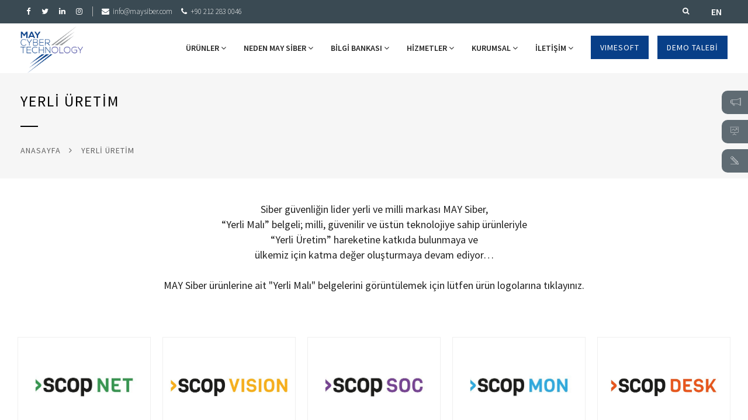

--- FILE ---
content_type: text/html; charset=UTF-8
request_url: https://www.maysiber.com/yerli-uretim
body_size: 6541
content:
<!doctype html>
<html>
<head>
<meta name="viewport" content="width=device-width, initial-scale=1.0">
<meta charset="utf-8">

<meta charset="utf-8">
<title>MAY Siber Teknoloji</title>


<meta name="title" content="MAY Siber Teknoloji">
<meta name="keywords" content="">
<meta name="description" content="Siber güvenliğin lider yerli ve milli markası MAY Siber ürünlerine ait 'Yerli Malı' belgelerini görüntülemek için tıklayın.">

<meta property="og:title" content="MAY Siber Teknoloji">
<meta property="og:keywords" content="">
<meta property="og:description" content="Siber güvenliğin lider yerli ve milli markası MAY Siber ürünlerine ait 'Yerli Malı' belgelerini görüntülemek için tıklayın.">
<meta property="og:url" content="https://www.maysiber.com/yerli-uretim" />
<link rel="canonical" href="https://www.maysiber.com/yerli-uretim" />




<link hreflang="tr" rel="alternate" href="https://www.maysiber.com/yerli-uretim" />
<link hreflang="en" rel="alternate" href="https://www.maysiber.com/en/domestic-production" />
<link href="https://fonts.googleapis.com/css?family=Source+Sans+Pro:200,300,400,600,700,900&amp;subset=latin-ext" rel="stylesheet">
<link href="theme/css/normalize.css" type="text/css" rel="stylesheet">
<link href="theme/css/font-awesome.min.css" type="text/css" rel="stylesheet">
<link href="theme/css/et-line.css" type="text/css" rel="stylesheet">
<link rel="stylesheet" href="theme/css/owl.carousel.css">
<link href="theme/css/style.css?v=1768822130" rel="stylesheet" type="text/css">
<link href="theme/css/grid12.css?v=1768822130" rel="stylesheet" type="text/css">
<link href="theme/css/media.css?v=1768822130" rel="stylesheet" type="text/css">
<link href="theme/css/owl.theme.green.css?v=1768822130" rel="stylesheet" type="text/css">


<link rel="stylesheet" type="text/css" href="revolution/css/settings.css">
<link rel="stylesheet" type="text/css" href="revolution/css/navigation.css?v=1768822130">

<script type='text/javascript' src='theme/js/jquery.js?ver=1.11.3'></script>

<!-- External libraries: jQuery & GreenSock -->
<script src="https://code.jquery.com/jquery-2.1.0.min.js"></script>
<script src="theme/js/jquery.stellar.js"></script>
<script src="theme/js/_1owl.carousel.min.js"></script>

<script src="theme/js/animatescroll.js"></script>


<script type="text/javascript" src="revolution/js/jquery.themepunch.tools.min.js"></script>
<script type="text/javascript" src="revolution/js/jquery.themepunch.revolution.min.js"></script>

<script src="theme/js/parallax.min.js"></script>

<link rel="stylesheet" href="theme/css/jquery.fancybox.css" />
<script src="theme/js/jquery.fancybox.min.js"></script>


<script type="text/javascript">
jQuery(document).ready(function($){

$('.parallax-window').parallax();



$(function(){

    $("#lang ul li").hover(function(){
    
        $('a.langM',this).addClass("Lhover");
        $('ul:first',this).css('visibility', 'visible');
        $('ul:first',this).css('opacity', '1');
    
    }, function(){
    
        $('a.langM',this).removeClass("Lhover");
        $('ul:first',this).css('visibility', 'hidden');
        $('ul:first',this).css('opacity', '0');
    
    });
    

});


	var aboveHeighti = 30;

	
    jQuery(window).scroll(function($){
        if (jQuery(window).scrollTop() > aboveHeighti){
            jQuery(".header").addClass( "headerStuck" );
			
        } else {
			
            jQuery(".header").removeClass( "headerStuck" );
        }
    });



$(".topbar-search .toggle-search").click(function(){$(".topbar-search .search-form").toggleClass('active');$(this).toggleClass('fa-times');});function draw(){requestAnimationFrame(draw);scrollEvent();}

$(".carouselOne").owlCarousel({
loop:true,
autoplay:false,
autoplayTimeout:3000,
responsiveClass:true,
dots:true,
	responsive:{
		0:{
			items:1,
			nav:false,
		},
		600:{
			items:1,
			nav:false,
		},
		1000:{
			items:3,
		}
	}	

});





///////

$(".carouselTwo").owlCarousel({
loop:true,
autoplay:false,
autoplayTimeout:3000,
responsiveClass:true,
dots:true,
	responsive:{
		0:{
			items:1,
		},
		600:{
			items:1,
			nav:false
		},
		1000:{
			items:1,
		}
	}	

});

///////

$(".carouselThree").owlCarousel({
loop:true,
autoplay:false,
autoplayTimeout:3000,
responsiveClass:true,
dots:true,
	responsive:{
		0:{
			items:1,
		},
		600:{
			items:1,
			nav:false
		},
		1000:{
			items:1,
		}
	}	

});



///////

$(function(){
	var tab = $('#tab-head a'),
	content = $('.tabContent');
	content1 = $('.tabContent1');
	
	tab.filter(':first').addClass('tabActive');
	content.filter(':not(:first)').hide();
	content1.filter(':not(:first)').hide();
	
	tab.click(function(){
		var indis = $(this).index();
		tab.removeClass('tabActive').eq(indis).addClass('tabActive');
		content.hide().eq(indis).fadeIn(500);
		return false;
		
	});

	tab.click(function(){
		var indis1 = $(this).index();
		content1.hide().eq(indis1).fadeIn(500);
		return false;
		
	});

});


$(function(){
	var tab2 = $('#tab-head2 a'),
	content2 = $('.tabContent2');
	
	tab2.filter(':first').addClass('tabActive2');
	content2.filter(':not(:first)').hide();
	
	tab2.click(function(){
		var indis2 = $(this).index();
		tab2.removeClass('tabActive2').eq(indis2).addClass('tabActive2');
		content2.hide().eq(indis2).fadeIn(500);
		return false;
		
	});


});



$(function(){
	var tab3 = $('#tab-head3 a'),
	content3 = $('.tabContent3');
	
	tab3.filter(':first').addClass('tabActive3');
	content3.filter(':not(:first)').hide();
	
	tab3.click(function(){
		var indis3 = $(this).index();
		tab3.removeClass('tabActive3').eq(indis3).addClass('tabActive3');
		content3.hide().eq(indis3).fadeIn(500);
		return false;
		
	});


});



$(document).ready(function(){
    var aboveHeighti = 200;
    $(window).scroll(function(){
        if ($(window).scrollTop() > aboveHeighti){
            $('.iconUp').fadeIn();
        } else {
            $('.iconUp').fadeOut();
        }
    });
	$('.iconUp').click(function(){
		$("html, body").animatescroll({scrollSpeed:1000,easing:'easeInCubic'});
		return false;
	});		
});


$('.counter').each(function() {
  var $this = $(this),
      countTo = $this.attr('data-count');
  
  $({ countNum: $this.text()}).animate({
    countNum: countTo
  },

  {

    duration: 8000,
    easing:'linear',
    step: function() {
      $this.text(Math.floor(this.countNum));
    },
    complete: function() {
      $this.text(this.countNum);
      //alert('finished');
    }

  });  
  
  
  
  
  

});



});
</script>
<script src='https://www.google.com/recaptcha/api.js'></script>
<!-- Global site tag (gtag.js) - Google Analytics -->
<script async src="https://www.googletagmanager.com/gtag/js?id=G-VD5ZJ8Q467"></script>
<script>
  window.dataLayer = window.dataLayer || [];
  function gtag(){dataLayer.push(arguments);}
  gtag('js', new Date());

  gtag('config', 'G-VD5ZJ8Q467');
</script>
</head>

<body>
<a href="ihlal-bildir" class="siteWid">
	<div class="siteWidIcon"><i class="icon-megaphone"></i></div>
    <div class="siteWidTxt">İHLAL BİLDİR</div>
</a>

<a href="demo-talep" class="siteWid top175">
	<div class="siteWidIcon"><i class="icon-presentation"></i></div>
    <div class="siteWidTxt">DEMO İSTE</div>
</a>

<a href="iletisim" class="siteWid top225">
	<div class="siteWidIcon"><i class="icon-pencil"></i></div>
    <div class="siteWidTxt">SORU SOR</div>
</a>



<div class="header headerSub">
<div class="headT">
	<div class="container">

		<div style="display:inline-block; float:left; width:auto; margin-top:7px;">


        <a href="https://www.facebook.com/maysiberteknoloji/" class="facebookhh" target="_blank"><i class="fa fa-facebook"></i></a>
        <a href="https://twitter.com/MaysiberTech/" class="twitterhh" target="_blank"><i class="fa fa-twitter"></i></a>
        <a href="https://www.linkedin.com/company/maycyber/" class="linkedinhh" target="_blank"><i class="fa fa-linkedin"></i></a>
        <a href="https://www.instagram.com/maysiberteknoloji_/?hl=tr" class="instagramhh" target="_blank"><i class="fa fa-instagram"></i></a>
        </div>
    	
        <div class="headSep"></div>
    
    	<div class="headeMail"><i class="fa fa-envelope"></i>&nbsp;&nbsp;<a href="/cdn-cgi/l/email-protection" class="__cf_email__" data-cfemail="fa93949c95ba979b838993989f88d4999597">[email&#160;protected]</a></div>
    	<div class="headPhone"><i class="fa fa-phone"></i>&nbsp;&nbsp;+90 212 283 0046</div>		


		<div style="width:auto; height:39px; float:right; display:inline-block; line-height:39px;">
            <a href="/en/" class="langBTN">EN</a>
        </div>   
        
		<div style="width:auto; height:39px; float:right; display:inline-block; position:relative;">
        
            <div class="topbar-search">
            <form role="search" method="post" class="search-form" action="site-ici-arama"> 
            <input type="search" class="search-field" placeholder="Site içi arama …" value="" name="keyword" id="keyword"> </label> 
            <input type="submit" class="search-submit" value=""></form> <span class="toggle-search fa-search fa"></span>
            </div>
            
		</div>             
        
	</div>
</div>

<div class="container">

    <div class="logo"><a href="/"><img src="theme/images/logo-white.png" class="lWhite"><img src="theme/images/logo.png" class="lColor"></a></div>
    <div class="demoBtnC"><a href="demo-talep" class="demoBtn">DEMO TALEBİ</a></div>
<div class="demoBtnC"><a href="https://www.vimesoft.com/" class="demoBtn" target="_blank">VIMESOFT </a></div>

    <ul class="navbar cf">
    <li><a href="javascript:void(0);" class="mLink">ÜRÜNLER <i class="fa fa-angle-down"></i></a><ul><li><a href="/scop-net"><i class="fa fa-angle-right"></i> Scop Net</a></li><li><a href="/scop-vision"><i class="fa fa-angle-right"></i> Scop Vision</a></li><li><a href="/scop-soc"><i class="fa fa-angle-right"></i> Scop Soc</a></li><li><a href="/scop-mon"><i class="fa fa-angle-right"></i> Scop Mon</a></li><li><a href="/scop-desk"><i class="fa fa-angle-right"></i> Scop Desk</a></li></ul></li><li><a href="javascript:void(0);" class="mLink">NEDEN MAY SİBER <i class="fa fa-angle-down"></i></a><ul ><li><a href="/yerli-uretim"><i class="fa fa-angle-right"></i> Yerli Üretim</a></li><li><a href="/is-ortagi-olun"><i class="fa fa-angle-right"></i> İş Ortağı Olun</a></li></ul></li><li><a href="javascript:void(0);" class="mLink">BİLGİ BANKASI <i class="fa fa-angle-down"></i></a><ul ><li><a href="/whitepaper"><i class="fa fa-angle-right"></i> Whitepaper</a></li><li><a href="gelecek-etkinlikler.html"><i class="fa fa-angle-right"></i> Etkinlikler</a></li></ul></li><li><a href="javascript:void(0);" class="mLink">HİZMETLER <i class="fa fa-angle-down"></i></a><ul ><li><a href="/danismanlik-hizmetleri"><i class="fa fa-angle-right"></i> Danışmanlık Hizmetleri</a></li><li><a href="/egitim-hizmetleri"><i class="fa fa-angle-right"></i> Eğitim Hizmetleri</a></li></ul></li><li><a href="javascript:void(0);" class="mLink">KURUMSAL <i class="fa fa-angle-down"></i></a><ul ><li><a href="/haberler"><i class="fa fa-angle-right"></i> Haberler</a></li><li><a href="/kalite-politikamiz"><i class="fa fa-angle-right"></i> Kalite Politikamız</a></li><li><a href="/bilgi-guvenligi-politikamiz"><i class="fa fa-angle-right"></i> Bilgi Güvenliği Politikamız</a></li></ul></li><li><a href="/iletisim" class="mLink">İLETİŞİM <i class="fa fa-angle-down"></i></a></li>    </ul>

    <div class="clearfix"></div>

</div>
</div>




<div class="headMobil">
	<div class="container" style="width:100%;">

		<div style="display:inline-block; float:left; width:auto; margin-top:7px;">


        <a href="https://www.facebook.com/maysiberteknoloji/" class="facebookhh" target="_blank"><i class="fa fa-facebook"></i></a>
        <a href="https://twitter.com/MaysiberTech/" class="twitterhh" target="_blank"><i class="fa fa-twitter"></i></a>
        <a href="https://www.linkedin.com/company/maycyber/" class="linkedinhh" target="_blank"><i class="fa fa-linkedin"></i></a>
        <a href="https://www.instagram.com/maysiberteknoloji_/?hl=tr" class="instagramhh" target="_blank"><i class="fa fa-instagram"></i></a>
        </div>
    	


		<div style="width:auto; height:39px; float:right; display:inline-block; line-height:39px;">
            <a href="/en/" class="langBTN">EN</a>
        </div>   
        
		<div style="width:auto; height:39px; float:right; display:inline-block; position:relative;">
        
            <div class="topbar-search">
            <form role="search" method="post" class="search-form" action="site-ici-arama"> 
            <input type="search" class="search-field" placeholder="Site içi arama …" value="" name="keyword" id="keyword"> </label> 
            <input type="submit" class="search-submit" value=""></form> <span class="toggle-search fa-search fa"></span>
            </div>
            
		</div>  
        
        <div class="clearfix"></div>
    
    	<div class="headeMail"><i class="fa fa-envelope"></i>&nbsp;&nbsp;<a href="/cdn-cgi/l/email-protection" class="__cf_email__" data-cfemail="472e292128072a263e342e2522356924282a">[email&#160;protected]</a></div>
    	<div class="headPhone"><i class="fa fa-phone"></i>&nbsp;&nbsp;+90 212 283 0046</div>		
                   
        
	</div>
</div>




<script data-cfasync="false" src="/cdn-cgi/scripts/5c5dd728/cloudflare-static/email-decode.min.js"></script><script type="text/javascript">
jQuery(document).ready(function($) {
    jQuery("#mmenu").hide();
    jQuery(".menuu").click(function() {
		jQuery(this).toggleClass('open');
        jQuery("#mmenu").slideToggle(500);
    });
});
</script>
<script type="text/javascript">

jQuery(document).ready(function($){
	
	
	
var hash = window.location.hash.substring( 1 );
jQuery('.mobileMenuSub').hide();

jQuery('a.mobileLink').click(function(){
	jQuery('a.mobileLink').removeClass('mobileActive').next().slideUp();   	
	if( jQuery(this).next().is(':hidden') ) {
		jQuery('a.mobileLink').removeClass('mobileActive').next().slideUp();
		jQuery(this).toggleClass('mobileActive').next().slideDown();
	}return false;
	

});


});

</script>


<div class="mobileheader">
	
    <div class="logomobile"><a href="/"><img src="theme/images/logo.png" style="height:40px;"></a></div>
    
    
    <div id="toggle-bar">
      <div class="menuu btn11" data-menu="1">
        <div class="icon-left"></div>
        <div class="icon-right"></div>
      </div>
    </div>
	<div style="clear:both;"></div>
    <div id="mmenu">

<a class="mobileLink" href="javascript:void(0);">ÜRÜNLER</a>
<div class="mobileMenuSub">
<ul>
		
      <li><a href="/scop-net" class="subM">Scop Net</a></li>
      <li><a href="/scop-vision" class="subM">Scop Vision</a></li>
      <li><a href="/scop-soc" class="subM">Scop Soc</a></li>
      <li><a href="/scop-mon" class="subM">Scop Mon</a></li>
      <li><a href="/scop-desk" class="subM">Scop Desk</a></li>


</ul>      
</div>
<a class="mobileLink" href="javascript:void(0);">NEDEN MAY SİBER</a>
<div class="mobileMenuSub">
<ul>
		


      <li><a href="/yerli-uretim" class="subM">Yerli Üretim</a></li>
      <li><a href="/is-ortagi-olun" class="subM">İş Ortağı Olun</a></li>
</ul>      
</div>
<a class="mobileLink" href="javascript:void(0);">BİLGİ BANKASI</a>
<div class="mobileMenuSub">
<ul>
		


      <li><a href="/whitepaper" class="subM">Whitepaper</a></li>
      <li><a href="/etkinlikler" class="subM">Etkinlikler</a></li>
</ul>      
</div>
<a class="mobileLink" href="javascript:void(0);">HİZMETLER</a>
<div class="mobileMenuSub">
<ul>
		


      <li><a href="/danismanlik-hizmetleri" class="subM">Danışmanlık Hizmetleri</a></li>
      <li><a href="/egitim-hizmetleri" class="subM">Eğitim Hizmetleri</a></li>
</ul>      
</div>
<a class="mobileLink" href="javascript:void(0);">KURUMSAL</a>
<div class="mobileMenuSub">
<ul>
		


      <li><a href="/haberler" class="subM">Haberler</a></li>
      <li><a href="/kalite-politikamiz" class="subM">Kalite Politikamız</a></li>
      <li><a href="/bilgi-guvenligi-politikamiz" class="subM">Bilgi Güvenliği Politikamız</a></li>
</ul>      
</div>
<a class="smobileLink" href="/iletisim">İLETİŞİM</a>
<div class="mobileMenuSub">
<ul>
		


</ul>      
</div>


	</div>
</div>



    <div class="gdlr-page-title-wrapper">
            <div class="gdlr-page-title-container container">
                <h1 class="gdlr-page-title">YERLİ ÜRETİM</h1>
                <div class="clearfix"></div>
                <div class="clearfix" style="height:20px;"></div>
                <div class="gdlr-page-sep"></div>
                <div class="clearfix" style="height:20px;"></div>
                <div class="gdlr-page-brd">
                    <ul class="breadCrumb">
                        <li class="first"><a href="/">ANASAYFA <i class="fa fa-angle-right"></i></a></li>
                        <li><a href="#">YERLİ ÜRETİM</a></li>
                    </ul>
                </div>
                
            </div>	
    </div>	

<div class="container">
<div class="row">
<div class="clearfix" style="height:40px;"></div>

<div class="col-md-12">
<div class="contentY" style="text-align:center;">
<p>
Siber güvenliğin lider yerli ve milli markası MAY Siber, <br>
“Yerli Malı” belgeli; milli, güvenilir ve üstün teknolojiye sahip ürünleriyle <br>
“Yerli Üretim” hareketine katkıda bulunmaya ve <br>
ülkemiz için katma değer oluşturmaya devam ediyor…

 <br><br>

MAY Siber ürünlerine ait "Yerli Malı" belgelerini görüntülemek için lütfen ürün logolarına tıklayınız.
</p>
</div>
</div>


<div class="clearfix" style="height:50px;"></div>




<div class="col-md-15">


<a href="core/uploads/page/document/ScopNET_YMB.pdf" class="whitepList" target="_blank">
  <div class="whitepLImg">
      <img src="core/uploads/page/images/94.jpg">
      <div class="whitepLImgMsk"></div>
  </div>
  <div class="whitepLSep"></div>
  <div class="whitepBtn">
      <div class="whitepBtnBlack">BELGE İNDİR</div>
  </div>

  <div class="clearfix"></div>
</a>  
      
</div>




<div class="col-md-15">


<a href="core/uploads/page/document/ScopVISION_YMB.pdf" class="whitepList" target="_blank">
  <div class="whitepLImg">
      <img src="core/uploads/page/images/95.jpg">
      <div class="whitepLImgMsk"></div>
  </div>
  <div class="whitepLSep"></div>
  <div class="whitepBtn">
      <div class="whitepBtnBlack">BELGE İNDİR</div>
  </div>

  <div class="clearfix"></div>
</a>  
      
</div>




<div class="col-md-15">


<a href="core/uploads/page/document/ScopSOC_YMB.pdf" class="whitepList" target="_blank">
  <div class="whitepLImg">
      <img src="core/uploads/page/images/96.jpg">
      <div class="whitepLImgMsk"></div>
  </div>
  <div class="whitepLSep"></div>
  <div class="whitepBtn">
      <div class="whitepBtnBlack">BELGE İNDİR</div>
  </div>

  <div class="clearfix"></div>
</a>  
      
</div>




<div class="col-md-15">


<a href="core/uploads/page/document/ScopMON_YMB.pdf" class="whitepList" target="_blank">
  <div class="whitepLImg">
      <img src="core/uploads/page/images/97.jpg">
      <div class="whitepLImgMsk"></div>
  </div>
  <div class="whitepLSep"></div>
  <div class="whitepBtn">
      <div class="whitepBtnBlack">BELGE İNDİR</div>
  </div>

  <div class="clearfix"></div>
</a>  
      
</div>




<div class="col-md-15">


<a href="core/uploads/page/document/ScopDESK_YMB.pdf" class="whitepList" target="_blank">
  <div class="whitepLImg">
      <img src="core/uploads/page/images/98.jpg">
      <div class="whitepLImgMsk"></div>
  </div>
  <div class="whitepLSep"></div>
  <div class="whitepBtn">
      <div class="whitepBtnBlack">BELGE İNDİR</div>
  </div>

  <div class="clearfix"></div>
</a>  
      
</div>





</div>
</div> 


<div style="width:100%; padding:50px 0; border-top: 1px solid #e5e5e5;">
<div class="container">
<div class="row">



<div class="col-md-4 textCenter">
	<div class="footerInfoIcon"><i class="icon-phone"></i></div>
    <div class="clearfix"></div>
	<div style="display:inline-block; font-size:17px; color:#333; padding-top:35px; font-weight:300;">+90 212 283 0046</div>
</div>
<div class="col-md-4 textCenter">
	<div class="footerInfoIcon"><i class="icon-map-pin"></i></div>
    <div class="clearfix"></div>
	<div style="display:inline-block; font-size:17px; color:#333; padding-top:20px; line-height:22px; font-weight:300;">Maslak Mah. AOS 55. Sk. 42 Maslak Sitesi No:4 <br />
Kolektif House B Ofis Kat:8 <br />
Sarıyer / İstanbul</div>
</div>
<div class="col-md-4 textCenter">
	<div class="footerInfoIcon"><i class="icon-envelope"></i></div>
    <div class="clearfix"></div>
	<div style="display:inline-block; font-size:17px; color:#333; padding-top:35px; font-weight:300;"><a href="/cdn-cgi/l/email-protection" class="__cf_email__" data-cfemail="b9d0d7dfd6f9d4d8c0cad0dbdccb97dad6d4">[email&#160;protected]</a></div>
</div>


</div>
</div>
</div>


<div style="width:100%; padding:50px 0 10px 0; background:#f3f3f1;">
<div class="container">
<div class="row">

<div class="col-md-2">
	<div class="footerLogo"><img src="theme/images/logo.png"></div>
    
    <div class="ylLogo"><a href="yerli-uretim"><img src="theme/images/yerliuretim-color.png"></a></div>
</div>

<div class="col-md-2">
	<div class="footerTitle">ÜRÜNLER</div>
    <ul class="footerLink">
    	<li><a href="/scop-net">SCOP NET</a></li><li><a href="/scop-vision">SCOP VİSİON</a></li><li><a href="/scop-soc">SCOP SOC</a></li><li><a href="/scop-mon">SCOP MON</a></li><li><a href="/scop-desk">SCOP DESK</a></li>    </ul>
    <div class="clearfix h20"></div>
</div>
<div class="col-md-2">
	<div class="footerTitle">NEDEN MAY SİBER</div>
    <ul class="footerLink">
    	<li><a href="/yerli-uretim">YERLİ ÜRETİM</a></li><li><a href="/is-ortagi-olun">İŞ ORTAĞI OLUN</a></li>    </ul>
    <div class="clearfix h20"></div>
</div>
<div class="col-md-2">
	<div class="footerTitle">BİLGİ BANKASI</div>
    <ul class="footerLink">
    	<li><a href="/whitepaper">WHİTEPAPER</a></li><li><a href="/etkinlikler">ETKİNLİKLER</a></li>    </ul>
    <div class="clearfix h20"></div>
</div>
<div class="col-md-2">
	<div class="footerTitle">HİZMETLER</div>
    <ul class="footerLink">
    	<li><a href="/danismanlik-hizmetleri">DANIŞMANLIK HİZMETLERİ</a></li><li><a href="/egitim-hizmetleri">EĞİTİM HİZMETLERİ</a></li>    </ul>
    <div class="clearfix h20"></div>
</div>
<div class="col-md-2">
	<div class="footerTitle">KURUMSAL</div>
    <ul class="footerLink">
    	<li><a href="/haberler">HABERLER</a></li><li><a href="/kalite-politikamiz">KALİTE POLİTİKAMIZ</a></li><li><a href="/bilgi-guvenligi-politikamiz">BİLGİ GÜVENLİĞİ POLİTİKAMIZ</a></li>    </ul>
    <div class="clearfix h20"></div>
</div>


<div class="clearfix" style="height:10px;"></div>

<div class="col-md-12 noPaddingLeft">

<div style="width:100%; height:auto; padding:25px 0 0 0; border-top:1px solid #e5e5e5;">

<div class="container">
<div class="row">
    <div class="col-md-4">
        <div style="width:100%; padding:5px 0 15px 0; font-size:14px; color:#000; font-weight:400; letter-spacing:2px; text-align:center;">İSTANBUL OFİS</div>
        <div style="width:100%; padding:10px 0; font-size:14px; color:#999999; text-align:center; line-height:18px; font-weight:300;">
        Maslak Mah. AOS 55. Sk. 42 Maslak Sitesi No:4 <br />
Kolektif House B Ofis Kat:8 <br />
Sarıyer / İstanbul</div>
        <div style="width:100%; font-size:14px; color:#999999; text-align:center; line-height:18px; font-weight:300;">+90 212 283 0046</div>
        <div style="width:100%; font-size:14px; color:#999999; text-align:center; line-height:18px; font-weight:300;"><a href="/cdn-cgi/l/email-protection" class="__cf_email__" data-cfemail="8ce5e2eae3cce1edf5ffe5eee9fea2efe3e1">[email&#160;protected]</a></div>
        <div style="width:100%; font-size:14px; color:#999999; text-align:center; line-height:18px; font-weight:300;">+90 212 283 0047</div>
    	<div class="clearfix h20"></div>

    </div>
    <div class="col-md-4">
        <div style="width:100%; padding:5px 0 15px 0; font-size:14px; color:#000; font-weight:400; letter-spacing:2px; text-align:center;">ANKARA OFİS</div>
        <div style="width:100%; padding:10px 0; font-size:14px; color:#999999; text-align:center; line-height:18px; font-weight:300;">
        ODTÜ Teknokent Mustafa Kemal Mah. <br />
Dumlupınar Bulvarı 280/G Kat: 2 <br />
06510 Çankaya / Ankara, Türkiye</div>
        <div style="width:100%; font-size:14px; color:#999999; text-align:center; line-height:18px; font-weight:300;">+90 312 227 05 09</div>
        <div style="width:100%; font-size:14px; color:#999999; text-align:center; line-height:18px; font-weight:300;"><a href="/cdn-cgi/l/email-protection" class="__cf_email__" data-cfemail="cda4a3aba28da0acb4bea4afa8bfe3aea2a0">[email&#160;protected]</a></div>
        <div style="width:100%; font-size:14px; color:#999999; text-align:center; line-height:18px; font-weight:300;">+90 312 227 05 75</div>
    	<div class="clearfix h20"></div>

    </div>

</div>
</div>




<div class="clearfix"></div>

</div>





</div>




</div>
</div>
</div>



<div class="footerCopyC">
<div class="container">



<div class="footerCopyRT">© 2018 MaySiber. All rights reserved.</div>


<div class="footerCopyRT" style="float:right;"><a href="http://www.fikirkahvesi.com.tr" title="Fikir Kahvesi Reklam Ajansı" style=" color:#fff;" target="_blank">Developed by Fikir Kahvesi</a></div>


</div>
</div>

<script data-cfasync="false" src="/cdn-cgi/scripts/5c5dd728/cloudflare-static/email-decode.min.js"></script><script type="text/javascript">
		  var tpj=jQuery;

var revapi1050;
tpj(document).ready(function() {
  if(tpj("#rev_slider_1050_1").revolution == undefined){
	  revslider_showDoubleJqueryError("#rev_slider_1050_1");
  }else{
	  revapi1050 = tpj("#rev_slider_1050_1").show().revolution({
		  sliderType:"standard",
		  jsFileLocation:"revolution/js/",
		  sliderLayout:"fullwidth",
		  dottedOverlay:"none",
		  delay:9000,
		  navigation: {
			  keyboardNavigation:"on",
			  keyboard_direction: "horizontal",
			  mouseScrollNavigation:"off",
			  mouseScrollReverse:"default",
			  onHoverStop:"off",
			  touch:{
				  touchenabled:"on",
				  swipe_threshold: 75,
				  swipe_min_touches: 50,
				  swipe_direction: "horizontal",
				  drag_block_vertical: true
			  }
			  ,
			  bullets: {
				  enable:true,
				  hide_onmobile:false,
				  style:"hephaistos",
				  hide_onleave:false,
				  direction:"horizontal",
				  h_align:"center",
				  v_align:"bottom",
				  h_offset:0,
				  v_offset:25,
				  space:5,
				  tmp:''
			  }
		  },
		  responsiveLevels:[1240,1024,778,480],
		  visibilityLevels:[1240,1024,778,480],
		  gridwidth:[1400,1240,778,480],
		  gridheight:[736,736,536,336],
		  lazyType:"none",
		  shadow:0,
		  spinner:"spinner2",
		  stopLoop:"off",
		  stopAfterLoops:-1,
		  stopAtSlide:-1,
		  shuffle:"off",
		  autoHeight:"off",
		  fullScreenAutoWidth:"off",
		  fullScreenAlignForce:"off",
		  fullScreenOffsetContainer: "",
		  fullScreenOffset: "",
		  disableProgressBar:"on",
		  hideThumbsOnMobile:"off",
		  hideSliderAtLimit:0,
		  hideCaptionAtLimit:0,
		  hideAllCaptionAtLilmit:0,
		  debugMode:false,
		  fallbacks: {
			  simplifyAll:"off",
			  nextSlideOnWindowFocus:"off",
			  disableFocusListener:false,
		  }
	  });
  }
});	/*ready*/
</script>

<a href="#" class="iconUp"><i class="fa fa-angle-up"></i></a>


<script defer src="https://static.cloudflareinsights.com/beacon.min.js/vcd15cbe7772f49c399c6a5babf22c1241717689176015" integrity="sha512-ZpsOmlRQV6y907TI0dKBHq9Md29nnaEIPlkf84rnaERnq6zvWvPUqr2ft8M1aS28oN72PdrCzSjY4U6VaAw1EQ==" data-cf-beacon='{"version":"2024.11.0","token":"153e3823e7e84dacb706aaed8bc9883e","r":1,"server_timing":{"name":{"cfCacheStatus":true,"cfEdge":true,"cfExtPri":true,"cfL4":true,"cfOrigin":true,"cfSpeedBrain":true},"location_startswith":null}}' crossorigin="anonymous"></script>
</body>
</html>

--- FILE ---
content_type: text/css
request_url: https://www.maysiber.com/theme/css/style.css?v=1768822130
body_size: 10277
content:
/* CSS Document */

* {
  -moz-box-sizing: border-box;
  -webkit-box-sizing: border-box;
  box-sizing: border-box;
}
html {
overflow-x: hidden;
}
body{ margin:0; padding:0; font-family: 'Source Sans Pro', sans-serif; overflow-x:hidden; position:relative;    -webkit-font-smoothing: antialiased;}

*, *:after, *:before { -webkit-box-sizing: border-box; box-sizing: border-box; }
.clearfix:before, .clearfix:after { display: table; content: ''; }
.clearfix:after { clear: both; }
.clearfix{ clear:both; float:none;}

.h20{ height:20px;}.h30{ height:30px;}.h40{ height:40px;}.h60{ height:60px;}.h10{ height:10px;}

.noPaddingLeft{padding-left:0 !important;}
.noPaddingRight{padding-right:0 !important;}
.noPadding{padding-left:0 !important; padding-right:0 !important;}
.header{width:100%; height:auto; position:absolute; left:0; top:0; z-index:999; transition: all 0.3s ease-in-out;}
.headT{width:100%; height:40px; transition: all 0.3s ease-in-out;}
.headMobil{width:100%; min-height:40px; transition: all 0.3s ease-in-out; display:none;}

.langBTN{width:auto; display:inline-block; float:right; margin-top:8px; margin-left:15px; transition: all 0.3s ease-in-out; color:#fff; font-weight:600; padding:0 10px; line-height:25px;}
.langBTN:hover{ background:#083f88;}



.headeMail{width:auto; height:39px; float:left; display:inline-block; line-height:39px; font-size:13px; color:#fff; font-weight:300; transition: all 0.3s ease-in-out;}
.headPhone{width:auto; height:39px; float:left; display:inline-block; line-height:39px; font-size:13px; color:#fff; margin-left:15px; font-weight:300; transition: all 0.3s ease-in-out;}

.demoBtnC{width:auto; display:inline-block; float:right; margin-top:40px; margin-left:15px; transition: all 0.3s ease-in-out;}
.headerStuck .demoBtnC{margin-top:32px; transition: all 0.3s ease-in-out;}

.cf:before,
.cf:after {
    content: " "; /* 1 */
    display: table; /* 2 */
}

.cf:after {
    clear: both;
}

.cf {
    *zoom: 1;
}

.header ul{ list-style:none;}
ul.navbar {
  display:inline-block; float:right;
  width: auto;
  margin: 30px auto; transition: all 0.3s ease-in-out;
}

ul.navbar li {
	float: left;
	margin: 0;
	position: relative;
}

ul.navbar li a {
	display: block;
	padding: 13px 15px;
	font-weight:600;
	text-decoration: none;
	transition: all .2s ease-in-out; 
	font-size:14px; color:#fff !important;
}



ul.navbar li:hover > a:hover {
	color:#083f88 !important;
}
ul.navbar li a.mLink {
}


ul.navbar li a.mLink:hover {
	color:rgba(255,255,255,0.5) !important;
}


ul.navbar ul li a {
	font-size:14px; color:#333 !important;
}

ul.navbar ul li a > i {
	float:right;
	padding-right:15px;
	transition: all .2s ease-in-out; 
	font-size:16px;
}
ul.navbar ul li a:hover > i {
	padding-right:5px;
	
}

ul.navbar li ul {
  margin: 0;
  position: absolute;
  background: #fff;
  top: 100px;
  font-size: 13px !important;
  min-width: 220px;
  padding:15px 0 15px 15px;
  opacity: 0;
  visibility: hidden;
  z-index: 99; border-radius:5px;
  transition: all .3s ease;
}

ul.navbar ul li { float: none; }
ul.navbar li:hover > ul { opacity: 1; visibility: visible; top: 0; max-height: 250px }
ul.navbar > li:hover > ul { opacity: 1; visibility: visible; top: 100%; left: 0; }
ul.navbar li > ul  ul { top: 0; left: 90%; }
ul.navbar li > ul li:hover > ul { left: 100%; }

.logo{width:auto; display:inline-block; float:left; margin:0 0 0 0;}
.logo .lWhite{height:90px;}
.logo .lColor{height:90px; display:none; transition: all 0.3s ease-in-out; margin-top:5px;}

.headerStuck ul.navbar{ margin:22px 0; transition: all 0.3s ease-in-out;}

.headerStuck ul.navbar li a.mLink{ color:#252525 !important; transition: all 0.3s ease-in-out;}
.headerStuck .lWhite{ display:none; transition: all 0.3s ease-in-out;}

.headerStuck .lColor{ display:block; height:80px; transition: all 0.3s ease-in-out;}

.headerSub{ position:relative; top:0; left:0; transition: all 0.3s ease-in-out; background:rgba(255,255,255,1);}
.headerSub .headT{ background:#3a4a53;}
.headerSub .demoBtnC{margin-top:32px; transition: all 0.3s ease-in-out;}
.headerSub ul.navbar{ margin:22px 0; transition: all 0.3s ease-in-out;}

.headerSub ul.navbar li a.mLink{ color:#252525 !important; transition: all 0.3s ease-in-out;}
.headerSub .lWhite{ display:none; transition: all 0.3s ease-in-out;}

.headerSub .lColor{ display:block; height:80px; transition: all 0.3s ease-in-out;}


.titleContainer{width:100%; margin-bottom:20px;}
.indexTitle{ width:100%; height:30px; line-height:30px; font-size:24px; color:#344652; font-weight:600; position:relative; padding-left:90px;}
.indexTitle::before{ position:absolute; left:0; top:14px; height:2px; width:80px; border-top:2px solid #344652; color:#344652; content:"";}

.aboutText{ color:#626262; font-size:18px; line-height:30px; padding-top:20px;}
.aboutText p{ margin-bottom:45px;}

a.readMoreL{ padding:10px 20px; border:1px solid #344652; background:#344652; text-align:center; font-size:15px; color:#fff; transition: all 0.3s ease-in-out;}
a.readMoreL:hover{ border:1px solid #344652; color:#344652; background:#fff;}



a.fiveBoxCol{width:100%; height:auto; background:#e3e3e3; padding:50px; position:relative; transition: all .3s ease; overflow:hidden; display:block;}
.fBoxLogo{width:100%; height:auto; padding:15px 0; position:relative; min-height:71px;}
.fBoxLimg{ height:38px; position:relative; left:0;  transition: all .3s ease;}
.fBoxLimgH{height:38px; position:absolute; left:100%; top:15px; opacity:0; transition: all .3s ease; }

.fBoxText{width:100%; height:auto; min-height:50px; padding:5px 0; color:#333; font-size:16px; line-height:20px; transition: all .3s ease;}
.fBoxBtn{width:auto; height:40px; color:#333; line-height:40px; padding-left:15px; margin-top:24px; transition: all .3s ease; position:relative; z-index:5; letter-spacing:1px;}
.fBoxBtn:after{ content:""; width:3px; height:40px; position:absolute; left:0; top:0; background:#333; transition: all .3s ease; z-index:0;}


.headerStuck{ position:fixed; top:0; left:0; transition: all 0.3s ease-in-out; background:rgba(255,255,255,1); border-bottom:1px solid #efefef;}
.headerStuck .headT{ background:#3a4a53;}



a.fiveBoxCol1:hover{ background:#399c5a;}
a.fiveBoxCol2:hover{ background:#faac2b;}
a.fiveBoxCol3:hover{ background:#724b9e;}
a.fiveBoxCol4:hover{ background:#25aae1;}
a.fiveBoxCol5:hover{ background:#ea561b;}
a.fiveBoxCol:hover .fBoxLimg{ left:-500px;}
a.fiveBoxCol:hover .fBoxLimgH{ opacity:1; left:0;}
a.fiveBoxCol:hover .fBoxText{ color:#fff; padding-left:15px;}
a.fiveBoxCol:hover .fBoxBtn:after{ background:none; width:100%; border:1px solid #fff;}
a.fiveBoxCol:hover .fBoxBtn{ color:#fff;}


/******************************************/


a.iconUp{
  width: 50px;
  height: 50px;
  margin: 0 3px;
  background-color: #3a4a53;
  border: none;
  float:left;
  color:#fff;
  outline:none;
  text-decoration:none;
  text-align:center; line-height:44px;
  font-size:36px;
  position:fixed; bottom:50px;right:20px;display:none;
  z-index:3000;
}

a.iconUp:hover{
  background-color: #f2f2f2;
  -o-transition:color .2s ease-out, background 0.3s ease-in, border 0.3s ease-in;
  -ms-transition:color .2s ease-out, background 0.3s ease-in, border 0.3s ease-in;
  -moz-transition:color .2s ease-out, background 0.3s ease-in, border 0.3s ease-in;
  -webkit-transition:color .2s ease-out, background 0.3s ease-in, border 0.3s ease-in;
  transition:color .2s ease-out, background 0.3s ease-in;
  color:#3a4a53;
  padding-top:0;
}



/* */ 






.alert {
    padding: 20px; width:100%;
    background-color: #f44336;
    color: white;
    opacity: 1;
    transition: opacity 0.6s;
    margin-bottom: 15px; position:fixed; top:0; z-index:500; left:0;
}
.alertContainer{ width:600px; margin:0 auto;}
.alert.success {background-color: #4CAF50;}
.alert.info {background-color: #2196F3;}
.alert.warning {background-color: #ff9800;}

.closebtn {
    margin-left: 15px;
    color: white;
    font-weight: bold;
    float: right;
    font-size: 22px;
    line-height: 20px;
    cursor: pointer;
    transition: 0.3s;
}

.closebtn:hover {
    color: black;
}





a.scroll-downs {
  margin: auto;
  
  width :34px;
  height: 55px;
}
.mousey {
  width: 3px;
  padding: 10px 15px;
  height: 35px;
  border: 2px solid #fff;
  border-radius: 25px;
  opacity: 0.75;
  box-sizing: content-box;
}
.scroller {
  width: 3px;
  height: 10px;
  border-radius: 25%;
  background-color: #fff;
  animation-name: scroll;
  animation-duration: 2.2s;
  animation-timing-function: cubic-bezier(.15,.41,.69,.94);
  animation-iteration-count: infinite;
}
@keyframes scroll {
  0% { opacity: 0; }
  10% { transform: translateY(0); opacity: 1; }
  100% { transform: translateY(15px); opacity: 0;}
}








.textCenter{text-align:center;}


.border-transperent-light {
    border-color: rgba(0, 0, 0, .25) !important;
}
.border-right {
    border-right: 1px solid #e5e5e5;
}

a.newsLink{font-size:25px; color:#333; font-weight:600; transition: all 0.3s ease-in-out;}


.dateDay{width:auto; font-size: 32px; padding:15px; line-height: 25px; background:#333; color:#fdd947; font-weight:600; display: inline-block; transition: all 0.3s ease-in-out;}
.dateMont{width:auto; font-size: 20px; padding:5px 0 0 0; line-height: 25px; color:#333; font-weight:500; display: inline-block; transition: all 0.3s ease-in-out;}
.dateYear{width:auto; font-size: 15px; padding:5px 0 5px 0; color:#333; font-weight:500; display: inline-block; transition: all 0.3s ease-in-out;}
.dateSep{width:30px; height:4px; background:#333; margin:7% auto; transition: all 0.3s ease-in-out;}

.newsTitle{width:100%; height:auto; padding:5px 0 15px 0; font-size:25px; color:#333; font-weight:600; transition: all 0.3s ease-in-out;}
.newsText{width:100%; height:auto; padding:5px 0 15px 0; font-size:17px; color:#333; line-height:20px; font-weight:300; transition: all 0.3s ease-in-out;}

a.newsLink:hover .newsTitle{ color:#333; opacity:0.7;}
a.newsLink:hover .newsText{ color:#333; opacity:0.7;}
a.newsLink:hover .dateDay{opacity:0.7;}
a.newsLink:hover .dateMont{opacity:0.7;}
a.newsLink:hover .dateYear{opacity:0.7;}
a.newsLink:hover .dateSep{opacity:0.7;}


.testimonials {
    text-align: center;
    position: relative;
    margin-top: 0;
    margin: auto;
    width: 100%;
    z-index: 99;
    max-width: 1240px;
    display: block;
    opacity: 1;
}

.tt-image {
    display: block;
    width: auto;
    margin: auto;
    max-width: 1000px;
}


.tt-image img {
    display: block;
    width: auto;
    float: left;
    max-width: 100%;
    height: auto;
    border-radius: 4px;
}


.tt-container {
    position: absolute;
    background: #fff;
    -webkit-box-shadow: 0 10px 90px -20px hsla(0,0%,15%,.25);
    box-shadow: 0 10px 90px -20px hsla(0,0%,15%,.25);
    padding: 60px;
    max-width: 400px;
    margin-top: 70px;
    margin-left: -555px;
    border-radius: 4px;
    left: 50%;
    z-index: 10;
}

.footerTitle{width:100%; padding:5px 0 15px 0; font-size:14px; color:#000; font-weight:400; letter-spacing:2px;}

ul.footerLink{ margin:0; padding:0; list-style:none;}
ul.footerLink li{ padding:5px 0; float:left; width:100%;}
ul.footerLink li a{ font-size:13px; color:#626262; transition:all .5s; letter-spacing:1px;	}
ul.footerLink li a:hover{ color:#083f88;}

a.footerLink{ padding:7px; border:1px solid #8393a4; color:#8393a4; font-size:12px; font-weight:600; border-radius:3px; transition:all .5s; float:left; margin:0 3px 4px 0;}
a.footerLink:hover{ color:#fff; border:1px solid #fff;}


ul.footerLink2{ margin:0; padding:0; list-style:none; width:100%;}
ul.footerLink2 li{ padding:15px 30px 0 0; float:left;}
ul.footerLink2 li a{ font-size:14px; color:#000; transition:all .5s; letter-spacing:1px;	}
ul.footerLink2 li a:hover{ color:#083f88;}

.footerLogo{width:100%;}
.footerLogo img{ width:70%;}

.footerCopyC{width:100%; height:64px; background:#3a4a53;}
.footerCopyRT{width:auto; float: left; display: inline-block; padding:0 0 0 0; font-size:15px; line-height:64px; color:#fff; height:30px; font-weight:300;}
.footerSocial{display:inline-block; float:right; width:auto; margin-top:13px;}


a.facebookh{ display:inline-block; width:40px; height:30px; font-size:22px; line-height:40px; text-align:center; color:#fff; margin:0 25px; transition: all 0.3s ease-in-out;}
a.facebookh:hover{ color:#9a9a9a;}

a.twitterh{ display:inline-block; width:40px; height:30px; font-size:22px; line-height:40px; text-align:center; color:#fff; margin:0 25px; transition: all 0.3s ease-in-out;}
a.twitterh:hover{  color:#9a9a9a;}

a.linkedinh{ display:inline-block; width:40px; height:30px; font-size:22px; line-height:40px; text-align:center; color:#fff; margin:0 25px; transition: all 0.3s ease-in-out;}
a.linkedinh:hover{  color:#9a9a9a;}

a.instagramh{ display:inline-block; width:40px; height:30px; font-size:22px; line-height:40px; text-align:center; color:#fff; margin:0 25px; transition: all 0.3s ease-in-out;}
a.instagramh:hover{  color:#9a9a9a;}


a.downR{ width:auto; height:auto; padding:10px 15px; border:1px solid #083f88; font-weight:400; font-size:14px; letter-spacing:1px; color:#083f88; transition: all 0.4s ease-in-out;}
a.downR:hover{ background:#083f88; color:#fff; border:1px solid #083f88; }

a.btnWhite{ width:auto; height:auto; padding:10px 15px; border:1px solid #fff; font-weight:400; margin:auto; font-size:14px; letter-spacing:1px; color:#fff; transition: all 0.4s ease-in-out;}
a.btnWhite:hover{ background:#083f88; color:#fff; border:1px solid #083f88; }

a.btnBlack{ width:auto; height:auto; padding:10px 15px; border:1px solid #000; font-weight:400; margin:auto; font-size:14px; letter-spacing:1px; color:#000; transition: all 0.4s ease-in-out;}
a.btnBlack:hover{ background:#000; color:#fff; border:1px solid #000; }

a.btnBlack2{ width:auto; height:auto; padding:10px 15px; border:1px solid #000; font-weight:400; margin:auto; font-size:14px; letter-spacing:1px; color:#fff; background:#000; transition: all 0.4s ease-in-out;}
a.btnBlack2:hover{ background:none; color:#000; border:1px solid #000; }

a.btnBlack3{ width:auto; height:auto; padding:10px 15px; border:1px solid #333; font-weight:400; margin:auto; font-size:14px; letter-spacing:1px; color:#333; transition: all 0.4s ease-in-out;}
a.btnBlack3:hover{ background:#333; color:#fff; border:1px solid #333; }

a.demoBtn{ width:auto; height:auto; padding:10px 15px; border:1px solid #083f88; background:#083f88; font-weight:400; font-size:14px; letter-spacing:1px; color:#fff; top:0; transition: all 0.2s ease-in-out; position:relative;}
a.demoBtn:hover{ -webkit-transform:translate3d(0,-3px,0);transform:translate3d(0,-3px,0);-webkit-box-shadow:0 6px 12px rgba(0,0,0,.15);box-shadow:0 8px 25px rgba(0,0,0,.15); top:-4px;}

.tabHeadContainer{width:100%; height:47px; border-bottom:1px solid #efefef; text-align:center;}

#tabHead{ width:100%; text-align:left; padding-top:25px;}

.tabContent { width:100%; height:auto; float:left; position:relative; padding:25px 25px 0 0; margin:0 0 0 0;}
.tabContent p{ padding:0 0 15px 0; font-size:15px; color:#666; line-height:24px; font-weight:300;}
.tabContent1 { width:100%; height:auto; float:left; position:relative; padding:25px 0 0 0; margin:0 0 0 0;}
#tabContent { width:100%; position:relative; padding:0;}



#tab-head{ height:auto; display:inline-block;}

#tab-head a{ font-size:20px; padding:9px 20px 9px 20px; color:#666; font-weight:400; letter-spacing:1px; transition: all 0.3s ease-in-out; margin:0; line-height:26px; float:left; border-bottom:2px solid #EFEFEF;}
#tab-head a:hover {  color:#083f88;  border-color:#083f88;}
#tab-head a.tabActive {  color:#083f88; border-color:#083f88;}

.titleCon{width:100%; padding-bottom:50px;}
.mainTitle{width:100%; font-size:35px; text-align:center; font-weight:500; color:#333; padding-bottom:20px; letter-spacing:1px;}
.mainTitleW{width:100%; font-size:35px; text-align:center; font-weight:500; color:#fff; padding-bottom:20px; letter-spacing:1px;}
.mainTText{width:100%; font-size:16px; text-align:center; font-weight:300; color:#868686; line-height:26px;}

.tabCTitle{width:100%; padding:10px 0; font-size:22px; color:#252525; line-height:30px;}
.tabCTxt{width:100%; padding:10px 0; font-size:17px; color:#626262; line-height:26px; font-weight:300;}

a.chckLsCon{width:100%; height:30px; display:block;}
.chckLLeft{width:20px; height:20px; margin:5px 0; float:left; background:#083f88; border:1px solid #083f88; text-align:center; font-size:13px; color:#fff; line-height:20px; transition: all 0.3s ease-in-out;}
.chckLRight{margin-left:30px; height:30px; line-height:30px; color:#626262; font-size:14px; font-weight:300; transition: all 0.3s ease-in-out;}
a.chckLsCon:hover .chckLRight{ color:#083f88;}
a.chckLsCon:hover .chckLLeft{ color:#083f88; background:#fff;}


.lang{width:90px; height:39px; float:left; position:relative; margin:0 0 0 0; z-index:177;}
.lang ul{ list-style:none; width:100%;}
.lang ul li{ width:100%; padding:0; position:relative;}
.lang ul li a{ font-size:13px; color:#fff; font-weight:500; text-align:left; display:block; width:100% !important; line-height:39px;}
.lang ul li a img{ float:left; width:16px; margin:14px 5px;}


#lang ul li a.Lhover{color:#fff;}
#lang ul li ul{ position:absolute; width:90px; height:60px; top:42px; background:#222222; text-align:left; opacity:0; visibility:hidden; border:1px solid #ededed; border-top:none; z-index:9250; padding:10px 0;
-webkit-transition:all .5s;
-moz-transition:all .5s;
-o-transition:all .5s;
transition:all .5s;	
}
#lang ul li ul li{ float:none; display:block; padding:0 0 8px 0; text-align:left;}
#lang ul li ul li a{font-size:11px; color:#c9cbd3; font-weight:500;}


.topbar-lang-switcher{float:right;width:53px;min-height:10px}
.topbar-lang-switcher ul,.topbar-lang-switcher ul li{list-style-type:none;padding:0;margin:0}
.topbar-lang-switcher ul li{display:none;float:left;max-height:13px;line-height:11px;margin-bottom:15px}
.topbar-lang-switcher ul li.lang-item-first a{ color:#fff !important;}
.topbar-lang-switcher ul:hover li,.topbar-lang-switcher ul li.current-lang{display:block;}
.topbar-lang-switcher ul:hover li.current-lang a{display:block; color:#1f1f1f !important;}
.topbar-lang-switcher ul:hover li.current-lang a:hover{color:#efefef !important;}


.topbar-lang-switcher ul,.topbar-lang-switcher ul li a{color:#1f1f1f}
.topbar-lang-switcher ul{margin-left:2px;margin-top:0px;max-height:30px;overflow:hidden;-webkit-transition:.25s;-o-transition:.25s;transition:.25s;position:absolute;padding:13px;z-index:99;border-radius:4px;padding-bottom:2px}
.topbar-lang-switcher ul:hover{max-height:150px;box-shadow:0 5px 40px rgba(0,0,0,.07);background:#fff!important; width:63px;}
.topbar-lang-switcher ul:hover a{color:#1f1f1f !important}
.topbar-lang-switcher ul:hover a:hover{color:#efefef !important}
.topbar-lang-switcher ul li span{margin-left:5px!important;font-size:13px;text-transform:uppercase;-webkit-transition:.25s;-o-transition:.25s;transition:.25s;overflow:hidden;line-height:10px;}




.topbar-search .fa.toggle-search{color:#fff !important;}
.topbar-search{display:inline-block;position:relative;line-height:34px;}
.fa.toggle-search{height:22px;width:22px;top:8px;text-align:center;line-height:22px;right:8px;font-size:12px;position:absolute;color:inherit;cursor:pointer}
.topbar-phone a,.topbar-email a,#menu-topbar-menu li a,.navbar-topbar li a,.fa.toggle-search{-webkit-transition:.25s;-moz-transition:.25s;-ms-transition:.25s;-o-transition:.25s;transition:.25s}
.topbar-phone a:hover,.topbar-email a:hover,#menu-topbar-menu li a:hover,.navbar-topbar li a:hover,.fa.toggle-search:hover{opacity:1}
.topbar-search .search-form .search-submit{height:34px;width:34px;top:0;right:0;font-size:13px;display:none}
.topbar-search .search-form label{margin-bottom:0}
.topbar-search .search-form .search-field{background:#f7f9fb;border:1px solid #e5e7f2;border-radius:4px;line-height:34px;height:34px;margin:0;font-size:12.4px;padding:0 10px;width:0;opacity:0;font-weight:400; transition:.25s}
.topbar-search .search-form.active .search-field{width:250px;opacity:1}
.topbar-search .fa.toggle-search.fa-times{color:#1f1f1f !important;}



.parallax-window {
    min-height: 310px;
    background: transparent;
}


#rev_slider_1050_1_wrapper {
     min-height:736px;
}

#rev_slider_1050_1_forcefullwidth{ min-height:736px;}

.ewf-section__overlay-color-right {
    position: absolute;
    z-index: 2;
    top: 0;
    width: 100%;
    height: 100%;
    background-color: #2c405b;
    opacity: 0.85;
    padding: 10px 0;
}

.ewf-section__overlay-color-right {
    right: -90px;
    -webkit-transform: skew(-13deg);
    -ms-transform: skew(-13deg);
    transform: skew(-13deg);
    padding-left: 150px;
    width: 50%;
}

.ewf-section__content {
    position: relative;
    z-index: 3;
}

.ewf-section {
    padding: 30px 0;
}



.secTitle{width:100%; height:auto; padding:15px 0; font-size:30px; color:#fff; line-height:35px; letter-spacing:2px;}


a.btnWhite2{ width:auto; height:auto; padding:10px 15px; border:1px solid #fff; font-weight:300; margin:auto; font-size:14px; letter-spacing:1px; color:#c11c1c; background:#fff; transition: all 0.4s ease-in-out; animation:borderColor 1s 1s infinite; }
a.btnWhite2:hover{ background:#083f88; color:#fff; border:1px solid #083f88; }



@keyframes titleColor {
  0% {
    color:#fff;
  }
  15% {
    color:#000;
  }
  50% {
    color:#000;
  }
  85% {
    color:#000;
  }
  100% {
    color:#fff;
  }
}



@keyframes borderColor {
  0% {
    border:1px solid #fff;
    color:#c11c1c;
	background:#fff;
  }
  15% {
    background:#c11c1c;
    color:#fff; border:1px solid #c11c1c;
  }
  50% {
    background:#c11c1c;
    color:#fff; border:1px solid #c11c1c;
  }
  85% {
    background:#c11c1c;
    color:#fff; border:1px solid #c11c1c;
  }
  100% {
    border:1px solid #fff;
    color:#c11c1c;
	background:#fff;
  }
}





.iboxIcon {
    font-size: 40px !important;
    margin-bottom: 15px !important;
}
.iboxTitle{ font-size:16px; color:#252525; letter-spacing:1px; text-transform:uppercase;}
.iboxText{ font-size:15px; color:#626262; line-height:22px; font-weight:300;}

.iboxSep {
	background:#083f88;
    height: 2px;
    width: 30px;
    margin: 7% 0;
}

.counterLTxt{width:100%; line-height:40px; font-size:17px; letter-spacing:1px; font-weight:600; color:#252525;}
.countR{float:right; color:#083f88; font-weight:600; font-size:17px; line-height:40px;}
.counter{float:left; width:40px; display:inline-block; color:#ababab;}
.counterSTxt{float:left; width:auto; display:inline-block; font-weight:400; color:#ababab;}

a.testmLink{}
.testmIcon{width:30px; height:30px; float:left; color:#083f88; font-size:32px; transition: all 0.4s ease-in-out;}
.testmTxt{height:30px; margin-left:35px; font-size:17px; color:#083f88; line-height:32px; transition: all 0.4s ease-in-out;}
a.testmLink:hover .testmIcon{ color:#ababab;}
a.testmLink:hover .testmTxt{ color:#ababab;}



.demoVIcon{width:auto; display:inline-block; float:left; color:#000; font-size:45px; line-height:40px;}
.demoVText{width:auto; display:inline-block; float:left; color:#000; font-size:20px; line-height:22px; padding-left:25px; padding-top:4px;}
.demoVSText{font-size:20px; font-weight:600; letter-spacing:1px;}
.demoVLC{width:auto; display:inline-block; float:right; padding-top:20px;}


.footerInfoIcon{display:inline-block; font-size:40px; color:#333; height:40px; line-height:40px;}


















.logomobile{ width:179px; float:left; height:40px; margin:15px 0 15px 24px;}
.mobileheader{
	width:100%; min-height:70px;
	background-color:#FFF;
	display:none;
	position:relative;
	z-index:5000;
	
}
.mobileSep{height:70px; width:100%; display:none;}


a.mobileLink{ width:100%; height:40px; display:inline-block; font-size:12px; text-align:center; border-bottom:1px dotted #999; color:#333; font-weight:600; line-height:40px;}
a.mobileLink:hover{ background:#083f88; color:#fff;}
a.smobileLink{ width:100%; height:40px; display:inline-block; font-size:12px; text-align:center; border-bottom:1px dotted #999; color:#333; font-weight:600; line-height:40px;}
a.smobileLink:hover{ background:#083f88; color:#fff;}

a.mobileActive{background:#083f88; color:#fff;}

#mobile #toggle-bar {
	line-height:70px;
	height:70px;
	
}


.mobileMenuSub ul{ margin-left:0 !important; margin-bottom:0 !important;}
.mobileMenuSub ul li {
	clear:both;
	list-style:none;
	position:relative;
	z-index:5000;
	margin:0 !important; padding:0;
}

.mobileMenuSub ul li a {
	font-size:13px;
	display:block;
	border-bottom:1px dotted #999;
	margin:2px 0;
	padding:10px 0 10px 0;
	color:#333;
	text-decoration:none;
	text-align:center;
	font-weight:300;
}
.mobileMenuSub ul li a:hover {
	color:#083f88;
	text-decoration:none;
	text-align:center;
	font-weight:300;
}


.btn11 {
  position: absolute;
  width: 30px;
  height: 30px;
  top: 0px;
  right: 20px;
  -webkit-transition-duration: 0.5s;
          transition-duration: 0.5s;
}
.btn11 .icon-left {
  -webkit-transition-duration: 0.5s;
          transition-duration: 0.5s;
  position: absolute;
  height: 4px;
  width: 15px;
  top: 30px;
  background-color: #333;
}
.btn11 .icon-left:before {
  -webkit-transition-duration: 0.5s;
          transition-duration: 0.5s;
  position: absolute;
  width: 15px;
  height: 4px;
  background-color: #333;
  content: "";
  top: -10px;
}
.btn11 .icon-left:after {
  -webkit-transition-duration: 0.5s;
          transition-duration: 0.5s;
  position: absolute;
  width: 15px;
  height: 4px;
  background-color: #333;
  content: "";
  top: 10px;
}
.btn11 .icon-left:hover {
  cursor: pointer;
}
.btn11 .icon-right {
  -webkit-transition-duration: 0.5s;
          transition-duration: 0.5s;
  position: absolute;
  height: 4px;
  width: 15px;
  top: 30px;
  background-color: #333;
  left: 15px;
}
.btn11 .icon-right:before {
  -webkit-transition-duration: 0.5s;
          transition-duration: 0.5s;
  position: absolute;
  width: 15px;
  height: 4px;
  background-color: #333;
  content: "";
  top: -10px;
}
.btn11 .icon-right:after {
  -webkit-transition-duration: 0.5s;
          transition-duration: 0.5s;
  position: absolute;
  width: 15px;
  height: 4px;
  background-color: #333;
  content: "";
  top: 10px;
}
.btn11.open .icon-left {
  -webkit-transition-duration: 0.5s;
          transition-duration: 0.5s;
  background: transparent;
}
.btn11.open .icon-left:before {
  -webkit-transform: rotateZ(45deg) scaleX(1.4) translate(2px, 2px);
          transform: rotateZ(45deg) scaleX(1.4) translate(2px, 2px);
}
.btn11.open .icon-left:after {
  -webkit-transform: rotateZ(-45deg) scaleX(1.4) translate(2px, -2px);
          transform: rotateZ(-45deg) scaleX(1.4) translate(2px, -2px);
}
.btn11.open .icon-right {
  -webkit-transition-duration: 0.5s;
          transition-duration: 0.5s;
  background: transparent;
}
.btn11.open .icon-right:before {
  -webkit-transform: rotateZ(-45deg) scaleX(1.4) translate(-2px, 2px);
          transform: rotateZ(-45deg) scaleX(1.4) translate(-2px, 2px);
}
.btn11.open .icon-right:after {
  -webkit-transform: rotateZ(45deg) scaleX(1.4) translate(-2px, -2px);
          transform: rotateZ(45deg) scaleX(1.4) translate(-2px, -2px);
}
.btn11:hover {
  cursor: pointer;
}	





a.facebookhh{ display:block; width:26px; height:26px; font-size:13px; line-height:25px; text-align:center; color:#fff; float:left; margin-right:3px; transition: all 0.3s ease-in-out;}
a.facebookhh:hover{ background:#016bb6; border-color:#016bb6; color:#fff;}

a.twitterhh{ display:block; width:26px; height:26px; font-size:13px; line-height:25px; text-align:center; color:#fff; float:left; margin-right:3px; transition: all 0.3s ease-in-out;}
a.twitterhh:hover{  background:#08c1e2; border-color:#08c1e2; color:#fff;}

a.linkedinhh{ display:block; width:26px; height:26px; font-size:13px; line-height:25px; text-align:center; color:#fff; float:left; margin-right:3px; transition: all 0.3s ease-in-out;}
a.linkedinhh:hover{  background:#0077b5; border-color:#0077b5; color:#fff;}

a.instagramhh{ display:block; width:26px; height:26px; font-size:13px; line-height:25px; text-align:center; color:#fff; float:left; margin-right:3px; transition: all 0.3s ease-in-out;}
a.instagramhh:hover{  background:#e84867; border-color:#e84867; color:#fff;}

.headSep {
    float: left;
    width: 1px;
    height: 17px;
    border-right: 1px solid #b4b4b4;
    margin: 11px 15px 0 7px;
}

a.siteWid{ display:block; width:150px; height:40px; position:fixed; right:-105px; top:155px; background:rgba(58,73,83,.8); z-index:5000; border-radius:10px 0 0 10px; transition: all 0.3s ease-in-out;}
a.siteWid:hover{ right:0;}

.siteWidIcon{width:40px; height:40px; float:left; text-align:left; padding-left:15px; line-height:40px; color:#fff; font-size:14px;}
.siteWidTxt{width:110px; float:left; height:40px; color:#fff; padding-left:15px; font-size:12px; line-height:40px; letter-spacing:2px; font-weight:300;}

.top175{ top:205px !important;}
.top225{ top:255px !important;}



.rev_slider .slotholder:after {
    width: 100%;
    height: 100%;
    content: "";
    position: absolute;
    left: 0;
    top: 0;
    pointer-events: none;

    /* black overlay with 50% transparency */
    background: rgba(0, 0, 0, 0.3);
}


.gdlr-page-title-wrapper { padding: 26px 0px; position: relative; height:180px; z-index: 89; line-height: 1;
	background-image: url('../images/1bg.png'); background-repeat: repeat; background-position: center; background:#f6f6f6;}
.gdlr-page-title-wrapper .gdlr-page-title-overlay{ display: none;
	position: absolute; top: 0px; right: 0px; bottom: 0px; left: 0px; 
	background: #f6f6f6; opacity: 0; filter: alpha(opacity=20); }
.gdlr-page-title-wrapper .gdlr-page-title-container{ position: relative; }
.gdlr-page-title-wrapper .gdlr-page-title{ font-size: 26px; margin: 0px 0px 0px 0px; display: inline; letter-spacing:2px; font-weight:500; line-height:44px; color:#000; }
.gdlr-page-title-wrapper .gdlr-page-caption{ font-size: 16px; padding: 15px 0px 15px 0px; display: inline; line-height:40px; color:#626262; letter-spacing:1px; font-weight:300; }
.gdlr-page-title-wrapper .gdlr-page-sep{ width:30px; height:2px; background:#000; }
.gdlr-page-title-wrapper .gdlr-page-caption:before{ content: ''; display: inline; margin-right: 5px; }
.gdlr-page-title-wrapper .gdlr-page-brd{ font-size: 13px; padding: 15px 0px 15px 0px; display: inline; line-height:40px; color:#626262; letter-spacing:1px; }

.contactBoxICon{width:100%; padding:10px 0 0 0; position:relative;}
.contactBoxICon img{width:100%;}
.contactBoxName{width:100%; padding:5px; font-size:17px; font-weight:600; letter-spacing:1px; color:#333;}
.contactBoxAdrss{width:100%; padding:5px; font-size:14px; font-weight:400; color:#626262; letter-spacing:0.02em; line-height:23px;}
.contactBoxSep{width:100%; height:1px; background:#efefef; margin:20px 0;}

.contactBoxInf{width:100%; padding:5px; font-size:14px; font-weight:400; color:#333; letter-spacing:0.02em; line-height:20px; padding-right:15px;}
.contactBoxInf span{ font-weight:600;}




.contactT{width:100%; height:40px; border:1px solid #e3e3e3; background:#fff; padding:0 10px; margin-bottom:15px; font-size:13px; line-height:40px;  transition: all 0.4s ease-in-out;} 
.contactT:focus{border:1px solid #242867;}
.contactTA{width:100%; height:120px; border:1px solid #e3e3e3; background:#fff; padding:10px 10px; resize:none; margin-bottom:15px; font-size:13px; transition: all 0.4s ease-in-out;}
.contactTA:focus{border:1px solid #242867;}





.formSMit{ padding:10px 13px; font-size:13px; color:#aaaaaa; float:left; background:#e3e3e3; transition: all 0.3s ease-in-out; cursor:pointer;}
.formSMit:hover{ background:#083f88; color:#fff;}







.tabHeadContainer2{width:100%; height:101px; border-bottom:1px solid #efefef; text-align:center; padding-top:35px; background:#fff;}
#tabHead2{ width:100%; text-align:left;}



#tab-head2{ height:auto; display:inline-block;}
#tab-head2 a{height:66px; color:#666; font-size:15px; line-height:20px; font-weight:600; letter-spacing:0.02px; transition: all 0.3s ease-in-out; margin:0 15px; padding:0 26px; float:left; border-bottom:2px solid; border-color:transparent;}
#tab-head2 a:hover {  color:#083f88;  border-color:#083f88;}
#tab-head2 a.tabActive2 {  color:#083f88; border-color:#083f88;}



.tabContent2 { width:100%; height:auto; float:left; position:relative; padding:25px 25px 0 0; margin:0 0 0 0;}
.tabContent2 p{ padding:0 0 15px 0; font-size:15px; color:#666; line-height:24px; font-weight:300;}
.tabContent2 { width:100%; height:auto; float:left; position:relative; padding:25px 0 0 0; margin:0 0 0 0;}
#tabContent2 { width:100%; position:relative; padding:0;}



a.acc_trigger{
	margin:0 0 15px 0;
	border:1px solid #e5e7f2;
	height: 58px; line-height:58px;
	width: 100%;
	font-size:15px;
	font-weight:600;
	overflow:hidden;
	color: #1f1f1f;
	display: block;
	padding: 0 0 0 15px; border-radius:3px;
	outline:none; clear:both;
	
	transition: all 0.3s ease-in-out; 
}

a.acc_trigger .aLbxt{width:37px; height:34px; float:right; margin:11px 10px; transition: all 0.3s ease-in-out; display:block; position:relative;}
a.acc_trigger .aLbxt:before{content:""; background:#1f1f1f; width:2px; height:10px; position:absolute; right:13px; font-size:20px; top:50%; margin-top:-5px; transition: all 0.3s ease-in-out;}
a.acc_trigger .aLbxt:after{content:""; background:#1f1f1f; width:10px; height:2px; position:absolute; right:9px; font-size:20px; top:50%; margin-top:-1px; transition: all 0.3s ease-in-out;}
a.acc_trigger:hover{color:#454545; background:#f6f6f6;}

a.acc_trigger:hover .aLbxt:before{ width:0; }
a.acc_trigger:hover .aLbxt:after{content:"";}


a.aaaactive {color:#454545; background:#f6f6f6;}
a.aaaactive .aLbxt:before{ width:0;}
a.aaaactive .aLbxt:after{content:"";}

.acc_container {
	margin:0 0 15px 0; padding:10px 5px;
	overflow: hidden;
	clear: both;
	text-align:justify;
	font-size:14px;
}

.acc_container p{font-size:15px; color:#868686; line-height:1.6; font-weight:400; padding-bottom:25px; text-align:justify;}
.acc_container h3{font-size:17px; color:#333; line-height:1.6; font-weight:600; padding-bottom:15px; text-align:justify;}
.acc_container {font-size:15px; color:#868686; line-height:1.6; font-weight:400; padding-bottom:25px; text-align:justify;}
.acc_container ul{font-size:15px; color:#868686; line-height:1.6; font-weight:400; list-style:circle;}
.acc_container ul{ font-size:15px !important; color:#868686 !important; line-height:1.6 !important; font-weight:400 !important; padding-bottom:5px !important; text-align:justify; list-style: circle; padding-left:20px;}

.cFormCon{width:100%; background:#f6f6f6; margin-top:25px; border-radius:3px; padding:30px;}
.cFormTxt{width:100%; line-height:30px; font-size:20px; font-weight:400; color:#1f1f1f; margin-bottom:25px;}

.cFormSubTx{width:100%; line-height:26px; font-size:15px; font-weight:400; color:#626262; margin-bottom:25px;}
.cFormSubSep{width:30px; height:2px; background:#000; margin-bottom:25px;}

.contactD{width:100%; height:45px; border:1px solid #e5e7f2; border-radius:3px; background:#fff; color:#1f1f1f; padding:0 10px; margin-bottom:15px; font-size:14px; line-height:40px;  transition: all 0.4s ease-in-out;} 
.contactD:focus{border:1px solid #e5e7f2;}

.formCboxD{width:20px; height:40px; float:left;}
.formCboxTxt{margin-left:25px; font-size:14px; line-height:16px; color:#626262;}

.contactDA{width:100%; height:120px; border:1px solid #e3e3e3; background:#fff; padding:10px 10px; resize:none; margin-bottom:15px; font-size:13px; transition: all 0.4s ease-in-out;}
.contactDA:focus{border:1px solid #242867;}

.formDMit{ height:45px; font-size:14px; color:#1f1f1f; font-weight:600; border-radius:3px; float:left; background:#fff; border:1px solid #1f1f1f; width:100%; transition: all 0.3s ease-in-out; cursor:pointer; margin-top:8px;}
.formDMit:hover{ background:#083f88; color:#fff; border:1px solid #083f88;}

.formDMit2{ height:40px; font-size:14px; color:#1f1f1f; font-weight:600; border-radius:3px; float:left; background:#fff; border:1px solid #1f1f1f; width:100%; transition: all 0.3s ease-in-out; cursor:pointer; margin-top:8px;}
.formDMit2:hover{ background:#083f88; color:#fff; border:1px solid #083f88;}

.infBox{width:100%; height:225px; overflow:hidden; position:relative; border:1px solid #e5e7f2; border-radius:5px; padding:30px; transition: all 0.3s ease-in-out; margin-bottom:15px;}
.infBicon{width:100%; padding:25px 0 0 0; font-size:40px; position:relative; top:0; transition: all 0.3s ease-in-out; opacity:1; color:#083f88;}
.infBtitle{width:100%; padding:25px 15px 15px 0; font-size:24px; color:#333; font-weight:400; line-height:28px; position:relative; top:0; transition: all 0.3s ease-in-out;}
.infBtxt{width:100%; padding:25px 0; font-size:13px; color:#828282; font-weight:400; line-height:20px; text-align:justify; position:relative; top:0; transition: all 0.3s ease-in-out;}

.infBox:hover .infBicon{ top:-100px; opacity:0; padding-top:0;}
.infBox:hover .infBtitle{ top:-78px; padding-top:15px;}
.infBox:hover .infBtxt{ top:-100px; padding-top:15px;}
.infBox:hover{ height:225px;}



.infBox5{width:100%; height:225px; overflow:hidden; position:relative; border:1px solid #e5e7f2; border-radius:5px; padding:30px 15px; transition: all 0.3s ease-in-out; margin-bottom:15px;}
.infBicon5{width:100%; padding:25px 0 0 0; font-size:40px; position:relative; top:0; transition: all 0.3s ease-in-out; opacity:1; color:#083f88;}
.infBtitle5{width:100%; padding:25px 10px 45px 0; font-size:24px; color:#333; font-weight:400; line-height:28px; position:relative; top:0; transition: all 0.3s ease-in-out;}
.infBtxt5{width:100%; padding:25px 0; font-size:13px; color:#828282; font-weight:400; line-height:18px; text-align:justify; position:relative; top:0; transition: all 0.3s ease-in-out;}

.infBox5:hover .infBicon5{ top:-100px; opacity:0; padding-top:0;}
.infBox5:hover .infBtitle5{ top:-78px; padding-top:15px; padding-bottom:20px;}
.infBox5:hover .infBtxt5{ top:-110px; padding-top:15px;}
.infBox5:hover{ height:310px;}



#tab-head3{ height:auto; width:100%;}
#tab-head3 a{ 
width:100%; 
display:block; 
padding: 35px 40px;
color:#666; 
font-size:15px; 
line-height:20px; 
font-weight:600; 
letter-spacing:0.02px; 
transition: all 0.3s ease-in-out;
margin:0 0 20px 0; 
float:left; 
box-shadow: rgba(0, 0, 0, 0.07) 0px 5px 40px;
border-radius:5px;
position:relative; background:#fff;
}



.productTabTitle{font-size:24px; color:#1f1f1f; padding-bottom:20px;}
.productTabTxt{font-size:16px; color: rgb(130, 130, 130); font-weight:400;}


#tab-head3 a:hover { background:#083f88;}
#tab-head3 a:hover .productTabTitle{ color:#fff;}
#tab-head3 a:hover .productTabTxt{ color:#fff;}

#tab-head3 a.tabActive3 {background:#083f88;}
#tab-head3 a.tabActive3 .productTabTitle{color:#fff;}
#tab-head3 a.tabActive3 .productTabTxt{color:#fff;}

a.tabActive3:before{
width: 0; 
height: 0; 
border-top: 14px solid transparent;
border-bottom: 14px solid transparent;

border-left: 14px solid #083f88;
content:""; color:#fff; position:absolute; right:-13px; top:50%; transition: all 0.3s ease-in-out; margin-top:-16px;}




.tabContent3 p{ padding:0 0 15px 0; font-size:15px; color:#666; line-height:24px; font-weight:300;}
.tabContent3 { width:100%; height:auto; float:left; position:relative; padding:0 0 0 0; margin:0 0 0 0;}
#tabContent3 { width:100%; position:relative; padding:0;}



.productR2Rtext{ 
width:100%; 
display:block; 
padding: 30px;
color:#666; 
font-size:15px; 
line-height:20px; 
letter-spacing:0.02px; 
transition: all 0.3s ease-in-out;
margin:0 15px 20px 15px; 
float:left; 
border-radius:5px;
position:relative; background:#fff;
border:1px solid #e5e7f2;
}

.productR2RTitle{font-size:16px; color:#1f1f1f; padding-bottom:5px; font-weight:600;}
.productR2RTxt{font-size:15px; color:#828282; font-weight:300; line-height:1.6;}


.productLst ul{ list-style:none; margin:25px 0 20px 0;}

.productLst ul li {
    line-height: 30px;
    margin-bottom: 10px;
    padding-left: 35px;
    position: relative;
    margin: 0;
	color:#828282;
	font-size:14px;
}

.productLst ul>li:before {
    content: "\f058";
    padding-right: 20px;
    font-weight: bold;
    font-family: FontAwesome;
    font-size: 18px;
    text-rendering: auto;
    -webkit-font-smoothing: antialiased;
    position: absolute;
	color:#083f88;
    left: 0;
}




.tabHeadContainer4{width:100%; height:101px; border-bottom:1px solid #efefef; background:#fff; text-align:center; padding-top:35px;}
#tabHead4{ width:100%; text-align:left;}



#tab-head4{ height:auto; display:inline-block;}
#tab-head4 a{height:66px; color:#666; font-size:15px; line-height:20px; font-weight:600; letter-spacing:0.02px; transition: all 0.3s ease-in-out; margin:0 15px; padding:0 26px; float:left; border-bottom:2px solid; border-color:transparent; text-transform:uppercase;}
#tab-head4 a:hover {  color:#083f88;  border-color:#083f88;}

#tab-head4 a.tabActive4 {  color:#083f88; border-color:#083f88;}




.productBanner {
    padding-top: 30px!important;
    padding-bottom: 100px!important;
    /*background-image: url(../images/parallax6.jpg)!important;*/
	background-color:#f6f6f6;
    background-position: center!important;
    background-repeat: no-repeat!important;
    background-size: cover!important;
}


a.btnMap{ width:auto; height:auto; position:absolute; right:0; bottom:2px; padding:8px 11px; border:1px solid #000; background:#000; font-weight:400; font-size:12px; letter-spacing:1px; color:#fff; transition: all 0.4s ease-in-out;}
a.btnMap:hover{ background:#fff; color:#000; border:1px solid #000; }





a.facebookTa{display:block; width:26px; height:26px; font-size:13px; line-height:25px; text-align:center; color:#000; border:1px solid #000; background:#fff; float:left; margin-right:3px; transition: all 0.3s ease-in-out;}
a.facebookTa:hover{background:#016bb6; color:#fff; border:1px solid #016bb6; }

a.twitterTa{display:block; width:26px; height:26px; font-size:13px; line-height:25px; text-align:center;  color:#000; border:1px solid #000; background:#fff; float:left; margin-right:3px; transition: all 0.3s ease-in-out;}
a.twitterTa:hover{background:#08c1e2; color:#fff; border:1px solid #08c1e2;}

a.linkedinTa{display:block; width:26px; height:26px; font-size:13px; line-height:25px; text-align:center;  color:#000; border:1px solid #000; background:#fff; float:left; margin-right:3px; transition: all 0.3s ease-in-out;}
a.linkedinTa:hover{background:#0077b5; color:#fff; border:1px solid #0077b5;}

a.instagramTa{display:block; width:26px; height:26px; font-size:13px; line-height:25px; text-align:center;  color:#000; border:1px solid #000; background:#fff; float:left; margin-right:3px; transition: all 0.3s ease-in-out;}
a.instagramTa:hover{background:#e84867; color:#fff; border:1px solid #e84867;}


a.blogList{ display:block; width:100%; margin-bottom:35px;}

.blogLImg{width:100%; position:relative; transition: all 0.4s ease-in-out;}
.blogLImg img{width:100%;}
.blogLImgMsk{width:100%; height:100%; position:absolute; left:0; top:0; background:rgba(255,255,255,0); transition: all 0.4s ease-in-out;}
.blogLDate{width:100%; padding:20px 0 0 0; font-size:13px; color:#828282; letter-spacing:1px;}
.blogLTitle{width:100%; padding:5px 0 0 0; font-size:15px; color:#000; letter-spacing:1px; line-height:23px; transition: all 0.4s ease-in-out;}
.blogLTxt{width:100%; padding:20px 0 0 0; font-size:14px; color:#626262; letter-spacing:1px; line-height:23px;}
.blogLSep{width:30px; height:2px; background:#000; margin:7% 0;}
.blogBtn{width:100%; height:50px;}
.blogBtnBlack{ width:auto; height:auto; display:inline-block; padding:10px 15px; border:1px solid #000; font-weight:400; margin:auto; font-size:14px; letter-spacing:1px; color:#000; transition: all 0.4s ease-in-out;}


a.blogList:hover .blogLImgMsk{background:rgba(255,255,255,0.6);}
a.blogList:hover .blogLTitle{color:#626262;}
a.blogList:hover .blogBtnBlack{color:#fff; background:#000;}




ul.breadCrumb{ float:left; margin:0; padding:0; list-style:none; transition: all 0.4s ease-in-out;}
ul.breadCrumb li{ float:left; margin:0; padding:0 5px;}
ul.breadCrumb li.first{ float:left; margin:0; padding:0 10px 0 0; text-align:left;}
ul.breadCrumb li a{ color:#626262; font-size:14px; transition: all 0.4s ease-in-out;}
ul.breadCrumb li a:hover{ color:#ef3f3e;}
ul.breadCrumb li a > i{ padding-left:10px;}


.teamsImgC{width:100%;}
.teamsImgC img{width:100%;}

.teamsRTCon{padding-top:10px; padding-bottom:10px;}
.teamsR1{width:100%; font-size:24px; font-weight:600; color:#000;}
.teamsRSep{width:30px; height:2px; background:#000; margin:7% 0; color:#fff;}
.teamsR2{width:100%; font-size:18px; font-weight:300; color:#000; line-height:24px; letter-spacing:2px;}
.teamsR3{width:100%;  font-size:14px; font-weight:300; line-height:22px; letter-spacing:1px; color:#626262;}
.teamsR4{display:inline-block; width:100%; margin-top:17px;}
.teamsR5{width:100%;  font-size:17px; font-weight:300; margin-top:65px; color:#626262; position:relative;}
.teamsR6{width:100%; font-size:15px; font-weight:600; padding-bottom:10px; padding-top:10px; letter-spacing:0.02em;}
.teamsR7{width:100%; font-size:14px; line-height:23px; letter-spacing:0.02em; color:#626262;}
.teamsRSepN{width:100%; height:1px; border-bottom:1px solid #efefef; margin:5% 0;}


a.newsBCon{border:1px solid #efefef; padding:15px; display:block; width:100%; transition: all 0.4s ease-in-out;}
.newsBBr{border-right:1px solid #efefef; padding-top:10px; padding-bottom:10px;}
.newsBDay{width:100%; font-size:22px; font-weight:700; color:#333; transition: all 0.4s ease-in-out;}
.newsMonth{width:100%; font-size:15px; font-weight:700; padding-top:5px; color:#333; transition: all 0.4s ease-in-out;}
.newsSep{width:20%; height:2px; background:#333; margin:15px 0; color:#fff; transition: all 0.4s ease-in-out;}
.newsYear{width:100%;  font-size:22px; font-weight:700; color:#333; transition: all 0.4s ease-in-out;}
.newsCat{width:100%;  font-size:20px; font-weight:300; margin-top:5px; color:#626262; transition: all 0.4s ease-in-out;}

.newsTitle{width:100%; font-size:18px; font-weight:500; padding-bottom:10px; line-height:24px; padding-top:0; transition: all 0.4s ease-in-out;}
.newsText{width:100%; font-size:14px; line-height:23px; font-weight:400; color:#626262; transition: all 0.4s ease-in-out;}

a.newsBCon:hover{ background:#f6f6f6;}
a.newsBCon:hover .newsBDay{ color:#083f88;}
a.newsBCon:hover .newsMonth{ color:#083f88;}
a.newsBCon:hover .newsSep{ background:#083f88;}
a.newsBCon:hover .newsYear{ color:#083f88;}
a.newsBCon:hover .newsCat{ color:#083f88;}
a.newsBCon:hover .newsTitle{ color:#083f88;}
a.newsBCon:hover .newsText{ color:#083f88;}




a.webBCon{border:1px solid #efefef; padding:15px; display:block; width:100%; transition: all 0.4s ease-in-out;}
.webBBr{border-right:1px solid #efefef; padding-top:10px; padding-bottom:10px;}
.webBDay{width:100%; font-size:22px; font-weight:700; color:#333; transition: all 0.4s ease-in-out;}
.webMonth{width:100%; font-size:15px; font-weight:700; padding-top:5px; color:#333; transition: all 0.4s ease-in-out;}
.webSep{width:20%; height:2px; background:#333; margin:15px 0; color:#fff; transition: all 0.4s ease-in-out;}
.webYear{width:100%;  font-size:22px; font-weight:700; color:#333; transition: all 0.4s ease-in-out;}
.webCat{width:100%;  font-size:20px; font-weight:300; margin-top:5px; color:#626262; transition: all 0.4s ease-in-out;}

.webTitle{width:100%; font-size:18px; font-weight:500; padding-bottom:10px; line-height:24px; padding-top:0; transition: all 0.4s ease-in-out; color:#333;}
.webText{width:100%; font-size:14px; line-height:23px; font-weight:400; color:#626262; transition: all 0.4s ease-in-out;}

.webBtnBlack{ width:auto; height:auto; display:inline-block; padding:10px 15px; border:1px solid #000; font-weight:400; margin:auto; font-size:14px; letter-spacing:1px; color:#000; transition: all 0.4s ease-in-out;}


a.webBCon:hover{ background:#f6f6f6;}
a.webBCon:hover .webBDay{ color:#083f88;}
a.webBCon:hover .webMonth{ color:#083f88;}
a.webBCon:hover .webSep{ background:#083f88;}
a.webBCon:hover .webYear{ color:#083f88;}
a.webBCon:hover .webCat{ color:#083f88;}
a.webBCon:hover .webTitle{ color:#083f88;}
a.webBCon:hover .webText{ color:#083f88;}
a.webBCon:hover .webBtnBlack{ color:#083f88; border:1px solid #083f88;}




a.whitepList{ display:block; width:100%; margin-bottom:35px;}

.whitepLImg{width:100%; position:relative; transition: all 0.4s ease-in-out; border:1px solid #efefef; display:block;}
.whitepLImg img{width:100%; display:block;}
.whitepLImgMsk{width:100%; height:100%; position:absolute; left:0; top:0; background:rgba(255,255,255,0); transition: all 0.4s ease-in-out;}
.whitepLDate{width:100%; padding:20px 0 0 0; font-size:13px; color:#828282; letter-spacing:1px;}
.whitepLTitle{width:100%; padding:25px 0 0 0; font-size:15px; color:#000; letter-spacing:1px; line-height:23px; transition: all 0.4s ease-in-out;}
.whitepLTxt{width:100%; padding:20px 0 0 0; font-size:14px; color:#626262; letter-spacing:1px; line-height:23px; text-align:justify;}
.whitepLSep{width:30px; height:2px; background:#000; margin:7% 0;}
.whitepBtn{width:100%; height:50px;}
.whitepBtnBlack{ width:auto; height:auto; display:inline-block; padding:10px 15px; border:1px solid #000; font-weight:400; margin:auto; font-size:14px; letter-spacing:1px; color:#000; transition: all 0.4s ease-in-out;}


a.whitepList:hover .whitepLImgMsk{background:rgba(255,255,255,0.6);}
a.whitepList:hover .whitepLTitle{color:#626262;}
a.whitepList:hover .whitepBtnBlack{color:#fff; background:#000;}


a.custmVideo{ display:block; width:100%; height:auto; position:relative;}
.custmVImg{width:100%; height:auto; border:1px solid #000; position:relative; display:block;}
.custmVImg img{ display:block; width:100%;}
.custmMask{ width:100%; height:100%; display:block; position:absolute; left:0; top:0; background:rgba(0,0,0,0); opacity:1; transition: all 0.4s ease-in-out; text-align:center;}
.custmMask div{ color:#d21616; font-size:60px; width:100%; position:relative; margin-top:-30px; top:50%;}

a.custmVideo:hover .custmMask{ background:rgba(0,0,0,0.6); opacity:1;}

a.textLink{color:#626262; text-decoration:underline; transition: all 0.4s ease-in-out;}
a.textLink:hover{color:#083f88;}

a.etn1{border:1px solid #efefef; padding:15px; display:block; width:100%; transition: all 0.4s ease-in-out;}
.etn2{border-right:1px solid #efefef; padding-top:10px; padding-bottom:10px; transition: all 0.4s ease-in-out;}
.etn3{width:100%; font-size:22px; font-weight:700; color:#333; transition: all 0.4s ease-in-out;}
.etn4{width:100%; font-size:15px; font-weight:700; padding-top:5px; color:#333; transition: all 0.4s ease-in-out;}
.etn5{width:20%; height:2px; background:#333; margin:15px 0; color:#fff; transition: all 0.4s ease-in-out;}
.etn6{width:100%;  font-size:22px; font-weight:700; color:#333; transition: all 0.4s ease-in-out;}
.etn7{width:100%;  font-size:16px; font-weight:300; margin-top:5px; color:#626262; transition: all 0.4s ease-in-out;}
.etn8{width:100%; font-size:18px; font-weight:500; padding-bottom:10px; line-height:24px; padding-top:0; color:#000; transition: all 0.4s ease-in-out;}
.etn9{width:100%; font-size:14px; line-height:23px; font-weight:400; color:#626262; transition: all 0.4s ease-in-out;}
.etn10{width:100%; font-size:14px; line-height:23px; font-weight:400; color:#626262; margin-top:15px; transition: all 0.4s ease-in-out;}


a.etn1:hover{ background:#f6f6f6;}
a.etn1:hover .etn3{ color:#083f88;}
a.etn1:hover .etn4{ color:#083f88;}
a.etn1:hover .etn5{ background:#083f88;}
a.etn1:hover .etn6{ color:#083f88;}
a.etn1:hover .etn7{ color:#083f88;}
a.etn1:hover .etn8{ color:#083f88;}
a.etn1:hover .etn9{ color:#083f88;}
a.etn1:hover .etn10{ color:#083f88;}


.productSec1-1{font-size:34px; color:#1f1f1f; line-height:40px;}
.productSec1-2{font-size:18px; line-height: 1.6; color:#828282; font-weight:300;}


.productSec2-1{width:64px; height:64px; border:1px solid #efefef; border-radius:4px; text-align:center; line-height:64px; font-size:24px; color:#1f1f1f;}
.productSec2-2{width:100%; font-size:28px; color:#1f1f1f; text-align:left; padding:20px 40px 0 0; line-height:40px;}
.productSec2-3{width:100%; font-size:18px; color:#828282; text-align:left; padding:0 40px 0 0; line-height:26px; font-weight:300;}
.productSec2-4{width:100%; height:443px; background:#eeeeee; padding:50px; white-space: nowrap;}
.productSec2-4Helper {
    display: inline-block;
    height: 100%;
    vertical-align: middle;
}
.productSec2-4 img{width:100%; vertical-align: middle; box-shadow: 0px 0px 27px -1px rgba(0,0,0,0.35);}
.productSec2-2{}
.productSec2-2{}
.productSec2-2{}
.productSec2-2{}
.productSec2-2{}












.contentY p{ font-size:18px !important; color:#1f1f1f; line-height:26px !important; font-weight:400 !important; padding-bottom:25px !important;}

.contentY p span{ color:#ff7e00 !important;}
.contentY ul{ font-size:18px !important; color:rgba(0,0,0,0.8) !important; line-height:26px !important; font-weight:300 !important; padding-bottom:5px !important; text-align:justify; list-style: circle; padding-left:20px;}
.contentY h3{ font-size:18px !important; color:#333; line-height:26px !important; font-weight:600 !important; padding-bottom:0 !important; text-align:justify;}

.contentY p a{ color:#333; transition: all 0.4s ease-in-out;}
.contentY p a:hover{ color:#083f88;}
.contentY ul{ margin:0 0 25px 0; padding:0 0 0 20px;}
.contentY ul li{font-size:18px !important; color:#1f1f1f; line-height:26px !important; font-weight:400 !important; padding:5px;}



.siteErr{width:100%; height:50px; background:#d00000; color:#fff; margin:30px auto; text-align:center; line-height:50px;}
.siteOk{width:100%; height:50px; background:#77ab13; color:#fff; margin:30px auto; text-align:center; line-height:50px;}




.messageTitle{width:100%; font-size:19px; font-weight:600; padding-bottom:20px; padding-top:10px; letter-spacing:0.02em;}

a.nnProductBox{display:block; width: 100%; position:relative; border: 2px solid #e9e9e9; margin-bottom: 25px; float: left;}


.nnProductImg{width:100%; height: 100%; position: relative; text-align: center; padding: 0 0;}
.nnProductImg img{ width: 75%}
.nnProductMsk{width:100%; height: 100%; position: absolute; left: 0; top: 0; background: rgba(255,255,255,0); opacity: 1; transition: all 0.6s ease-in-out; z-index:5000;}
.nnProductIcon{width:100%; height:50px; position:absolute; left:0; top:0%; margin-top:-45px; opacity:0; text-align:center; color:#083f88; font-size:40px; line-height:40px; transition: all 0.4s ease-in-out; transition-delay: 0.4s;}
a.nnProductBox:hover .nnProductMsk{background: rgba(255,255,255,0.5);}
a.nnProductBox:hover .nnProductIcon{top:55%; margin-top:-25px; opacity:1;}




.sKeywordd{width:200px !important; height:29px !important; float:left; margin:5px; border:1px solid #083f88; background:#e3e3e3 !important; font-size:13px; font-weight:300; padding:0 5px;}
.sTitle{width:100%; height:50px; line-height:50px; padding:0 10px; background:#e3e3e3; color:#333; font-weight:300; margin-bottom:10px;}

a.searchLink{width:100%; height:40px; line-height:40px; padding:0 1%; background:#fff; color:#083f88; border-bottom:1px dashed #e3e3e3; margin-bottom:2px; display:block;
-webkit-transition:all .5s;
-moz-transition:all .5s;
-o-transition:all .5s;
transition:all .5s;
}
a.searchLink:hover{ background:#233e7b; color:#fff;}


.ylLogo{margin-top:55px;}
.ylLogo img{ height:35px;}

--- FILE ---
content_type: text/css
request_url: https://www.maysiber.com/theme/css/media.css?v=1768822130
body_size: 716
content:
@media only screen and (max-width: 1650px) {


.fBoxLimg{ height:25px;}
.fBoxLimgH{height:25px;}

.fBoxText{min-height:80px;}
	
	
}

@media only screen and (max-width: 1460px) {


.fBoxText{min-height:110px;}
	
	
}
@media only screen and (max-width: 1140px) {
	
.header{ display:none;}	
.mobileheader{ display:block;}
.mobileSep{display:block;}
.headMobil{ display:block; background:#3a4a53;}
.topbar-search .search-form.active .search-field{width:110px;opacity:1}

#rev_slider_1050_1_wrapper {
     min-height:auto;
}
#rev_slider_1050_1_forcefullwidth{ min-height:auto;}

.iboxText{ padding-bottom:40px;}
.iboxSep { margin: 3% 0;}
.border-right {border-right:none;}

.tt-container {
    position: relative;
    margin: 0;
    padding: 30px;
    max-width: 100%;
    left: auto;
    text-align: center;
}

a.testmLink{ display:inline-block; text-align:center;}
.testmIcon{width:30px; height:30px; color:#083f88; font-size:32px; transition: all 0.4s ease-in-out;}
.testmTxt{height:30px; margin-left:35px; font-size:17px; color:#083f88; line-height:32px; transition: all 0.4s ease-in-out;}

.countR{ display:none;}

.counterLTxt{width:100%; line-height:40px; font-size:17px; letter-spacing:1px; font-weight:600; color:#252525; text-align:center;}
.counter{ width:100% !important; display:block; color:#ababab;}
.counterSTxt{ width:100%; display:block; font-weight:400; color:#ababab;}

.tabHeadContainer{width:100%; height:auto; text-align:center;}

#tab-head a{ width:100%;}

#tab-head a:hover {  color:#fff; background:#083f88;  border-color:#083f88;}
#tab-head a.tabActive {  color:#fff; background:#083f88; border-color:#083f88;}

.demoVIcon{width:100%; text-align:center; padding-bottom:15px;}
.demoVText{width:100%; text-align:center; padding-bottom:15px;}
.demoVSText{ line-height:26px;}
.demoVLC{width:100%; display:inline-block; text-align:center; padding-top:20px;}

.ewf-section__overlay-color-right {
    right: 0;
    transform:none;
    padding-left: 0;
    width: 100%;
}
.ewf-section {
    padding: 10px 0;
}


.footerInfoIcon{ margin-top:25px;}
.footerTitle{padding:25px 0 10px 0; text-align:center;}

ul.footerLink li{ text-align:center;}

.footerLogo{width:100%; text-align:center}
.footerLogo img{ width:60%;}


.footerCopyC{width:100%; height:auto; overflow-y:hidden;}

.footerCopyRT{width:100%;  text-align:center; padding-bottom:25px; padding-top:10px; line-height:normal;}

.footerSocial{display:inline-block; float:none; width:100%; text-align:center; margin-top:25px; padding-bottom:20px;}

.fBoxLimg{ height:38px;}
.fBoxLimgH{height:38px;}


    .col-md-15 {
        width: 50%;
        float: left;
    }
	
	.left5{ margin-left:25%;}
	
.ylLogo{ width:100%; text-align:center;}	
.ylLogo img{ height:55px;}


a.siteWid{ display:block; width:150px; height:40px; position:fixed; right:-105px; top:305px; background:rgba(58,73,83,.8); z-index:5000; border-radius:10px 0 0 10px; transition: all 0.3s ease-in-out;}
a.siteWid:hover{ right:0;}


.top175{ top:355px !important;}
.top225{ top:405px !important;}

}


@media only screen and (max-width: 720px) {

    .col-md-15 {
        width: 100%;
        float: left;
    }
	.left5{ margin-left:0%;}

}

--- FILE ---
content_type: text/css
request_url: https://www.maysiber.com/theme/css/owl.theme.green.css?v=1768822130
body_size: 314
content:
/**
 * Owl Carousel v2.3.4
 * Copyright 2013-2018 David Deutsch
 * Licensed under: SEE LICENSE IN https://github.com/OwlCarousel2/OwlCarousel2/blob/master/LICENSE
 */
/*
 * 	Green theme - Owl Carousel CSS File
 */
.owl-theme .owl-nav {
  margin-top: 50px;
  text-align: center;
  -webkit-tap-highlight-color: transparent; }
  .owl-theme .owl-nav [class*='owl-'] {
    color: #333;
    font-size: 14px;
    margin: 5px;
    padding: 4px 7px;
    background: #D6D6D6;
    display: inline-block;
    cursor: pointer;
    border-radius: 3px; }
    .owl-theme .owl-nav [class*='owl-']:hover {
      background: #4DC7A0;
      color: #333;
      text-decoration: none; }
  .owl-theme .owl-nav .disabled {
    opacity: 0.5;
    cursor: default; }

.owl-theme .owl-nav.disabled + .owl-dots {
  margin-top: 10px; }

.owl-theme .owl-dots {
  text-align: center;
  -webkit-tap-highlight-color: transparent; }
  .owl-theme .owl-dots .owl-dot {
    display: inline-block;
    zoom: 1;
    *display: inline; }
    .owl-theme .owl-dots .owl-dot span {
      width: 20px;
      height: 3px;
      margin: 5px 3px;
      background: #333;
      display: block;
      -webkit-backface-visibility: visible;
      transition: opacity 200ms ease; transition: all 0.2s ease-in-out;
       }
    .owl-theme .owl-dots .owl-dot.active span, .owl-theme .owl-dots .owl-dot:hover span {
      background: #333; height: 7px; }


/* */







.carouselTwo > .owl-theme .owl-dots {
  text-align: center;
  -webkit-tap-highlight-color: transparent; }
  .carouselTwo > .owl-theme .owl-dots .owl-dot {
    display: inline-block;
    zoom: 1;
    *display: inline; }
    .carouselTwo .owl-dot span {
      width: 20px;
      height: 3px;
      margin: 5px 3px;
      background: #083f88 !important;
      display: block;
      -webkit-backface-visibility: visible;
      transition: opacity 200ms ease; transition: all 0.2s ease-in-out;
       }
    .carouselTwo  .owl-dot.active span{
      background: #083f88 !important; height: 7px; }
    .carouselTwo  .owl-dot:hover span{
      background: #083f88 !important; height: 7px; }


.carouselThree .owl-controls .owl-nav {
  margin-top: 20px !important;
  text-align: center;
  -webkit-tap-highlight-color: transparent; }


.carouselThree > .owl-theme .owl-dots {
  text-align: center;
  -webkit-tap-highlight-color: transparent; }
  .carouselThree > .owl-theme .owl-dots .owl-dot {
    display: inline-block;
    zoom: 1;
    *display: inline; }
    .carouselThree .owl-dot span {
      width: 20px;
      height: 3px;
      margin: 5px 3px;
      background: #083f88 !important;
      display: block;
      -webkit-backface-visibility: visible;
      transition: opacity 200ms ease; transition: all 0.2s ease-in-out;
       }
    .carouselThree  .owl-dot.active span{
      background: #083f88 !important; height: 7px; }
    .carouselThree  .owl-dot:hover span{
      background: #083f88 !important; height: 7px; }
